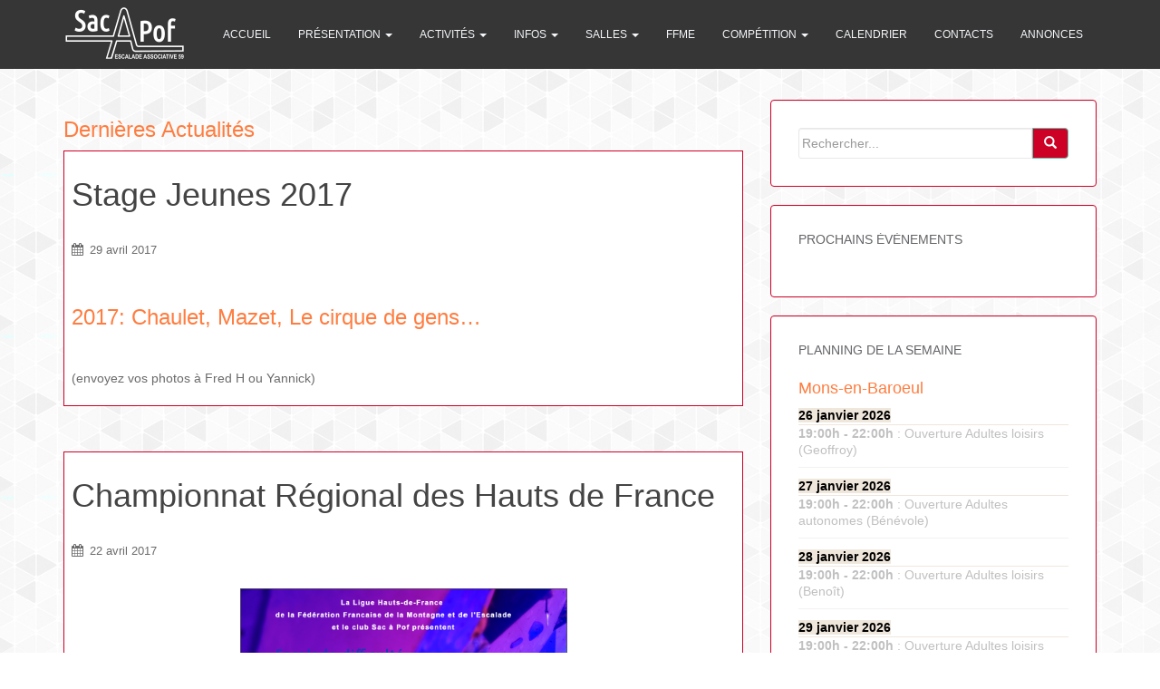

--- FILE ---
content_type: text/html; charset=UTF-8
request_url: https://sacapof.org/2017/04/
body_size: 28461
content:
<!DOCTYPE html>
<html lang="en">
<head>
	<meta charset="utf-8">
	<meta http-equiv="X-UA-Compatible" content="IE=edge">
	<meta name="viewport" content="width=device-width, initial-scale=1">
	<!-- The above 3 meta tags *must* come first in the head; any other head content must come *after* these tags -->
	<link rel="pingback" href="https://sacapof.org/xmlrpc.php">
	
	<!-- Bootstrap -->
	<link href="https://sacapof.org/wp-content/themes/sacapofv2/css/bootstrap.min.css" rel="stylesheet">
	<!-- FontAwesome -->
	<link href="https://sacapof.org/wp-content/themes/sacapofv2/css/font-awesome.min.css" rel="stylesheet">
	<!-- Flexslider -->
	<link rel="stylesheet" href="https://sacapof.org/wp-content/themes/sacapofv2/css/flexslider.css" type="text/css">
	<!-- Custom -->
	<link href="https://sacapof.org/wp-content/themes/sacapofv2/style.css" rel="stylesheet">
	
	<!-- HTML5 shim and Respond.js for IE8 support of HTML5 elements and media queries -->
	<!-- WARNING: Respond.js doesn't work if you view the page via file:// -->
	<!--[if lt IE 9]>
	<script src="https://oss.maxcdn.com/html5shiv/3.7.2/html5shiv.min.js"></script>
	<script src="https://oss.maxcdn.com/respond/1.4.2/respond.min.js"></script>
	<![endif]-->

	<title>avril 2017 &#8211; Sac à Pof</title>
<meta name='robots' content='max-image-preview:large' />
<script type="text/javascript">
/* <![CDATA[ */
window._wpemojiSettings = {"baseUrl":"https:\/\/s.w.org\/images\/core\/emoji\/15.0.3\/72x72\/","ext":".png","svgUrl":"https:\/\/s.w.org\/images\/core\/emoji\/15.0.3\/svg\/","svgExt":".svg","source":{"concatemoji":"https:\/\/sacapof.org\/wp-includes\/js\/wp-emoji-release.min.js?ver=6.6.4"}};
/*! This file is auto-generated */
!function(i,n){var o,s,e;function c(e){try{var t={supportTests:e,timestamp:(new Date).valueOf()};sessionStorage.setItem(o,JSON.stringify(t))}catch(e){}}function p(e,t,n){e.clearRect(0,0,e.canvas.width,e.canvas.height),e.fillText(t,0,0);var t=new Uint32Array(e.getImageData(0,0,e.canvas.width,e.canvas.height).data),r=(e.clearRect(0,0,e.canvas.width,e.canvas.height),e.fillText(n,0,0),new Uint32Array(e.getImageData(0,0,e.canvas.width,e.canvas.height).data));return t.every(function(e,t){return e===r[t]})}function u(e,t,n){switch(t){case"flag":return n(e,"\ud83c\udff3\ufe0f\u200d\u26a7\ufe0f","\ud83c\udff3\ufe0f\u200b\u26a7\ufe0f")?!1:!n(e,"\ud83c\uddfa\ud83c\uddf3","\ud83c\uddfa\u200b\ud83c\uddf3")&&!n(e,"\ud83c\udff4\udb40\udc67\udb40\udc62\udb40\udc65\udb40\udc6e\udb40\udc67\udb40\udc7f","\ud83c\udff4\u200b\udb40\udc67\u200b\udb40\udc62\u200b\udb40\udc65\u200b\udb40\udc6e\u200b\udb40\udc67\u200b\udb40\udc7f");case"emoji":return!n(e,"\ud83d\udc26\u200d\u2b1b","\ud83d\udc26\u200b\u2b1b")}return!1}function f(e,t,n){var r="undefined"!=typeof WorkerGlobalScope&&self instanceof WorkerGlobalScope?new OffscreenCanvas(300,150):i.createElement("canvas"),a=r.getContext("2d",{willReadFrequently:!0}),o=(a.textBaseline="top",a.font="600 32px Arial",{});return e.forEach(function(e){o[e]=t(a,e,n)}),o}function t(e){var t=i.createElement("script");t.src=e,t.defer=!0,i.head.appendChild(t)}"undefined"!=typeof Promise&&(o="wpEmojiSettingsSupports",s=["flag","emoji"],n.supports={everything:!0,everythingExceptFlag:!0},e=new Promise(function(e){i.addEventListener("DOMContentLoaded",e,{once:!0})}),new Promise(function(t){var n=function(){try{var e=JSON.parse(sessionStorage.getItem(o));if("object"==typeof e&&"number"==typeof e.timestamp&&(new Date).valueOf()<e.timestamp+604800&&"object"==typeof e.supportTests)return e.supportTests}catch(e){}return null}();if(!n){if("undefined"!=typeof Worker&&"undefined"!=typeof OffscreenCanvas&&"undefined"!=typeof URL&&URL.createObjectURL&&"undefined"!=typeof Blob)try{var e="postMessage("+f.toString()+"("+[JSON.stringify(s),u.toString(),p.toString()].join(",")+"));",r=new Blob([e],{type:"text/javascript"}),a=new Worker(URL.createObjectURL(r),{name:"wpTestEmojiSupports"});return void(a.onmessage=function(e){c(n=e.data),a.terminate(),t(n)})}catch(e){}c(n=f(s,u,p))}t(n)}).then(function(e){for(var t in e)n.supports[t]=e[t],n.supports.everything=n.supports.everything&&n.supports[t],"flag"!==t&&(n.supports.everythingExceptFlag=n.supports.everythingExceptFlag&&n.supports[t]);n.supports.everythingExceptFlag=n.supports.everythingExceptFlag&&!n.supports.flag,n.DOMReady=!1,n.readyCallback=function(){n.DOMReady=!0}}).then(function(){return e}).then(function(){var e;n.supports.everything||(n.readyCallback(),(e=n.source||{}).concatemoji?t(e.concatemoji):e.wpemoji&&e.twemoji&&(t(e.twemoji),t(e.wpemoji)))}))}((window,document),window._wpemojiSettings);
/* ]]> */
</script>
<style id='wp-emoji-styles-inline-css' type='text/css'>

	img.wp-smiley, img.emoji {
		display: inline !important;
		border: none !important;
		box-shadow: none !important;
		height: 1em !important;
		width: 1em !important;
		margin: 0 0.07em !important;
		vertical-align: -0.1em !important;
		background: none !important;
		padding: 0 !important;
	}
</style>
<link rel='stylesheet' id='wp-block-library-css' href='https://sacapof.org/wp-includes/css/dist/block-library/style.min.css?ver=6.6.4' type='text/css' media='all' />
<style id='classic-theme-styles-inline-css' type='text/css'>
/*! This file is auto-generated */
.wp-block-button__link{color:#fff;background-color:#32373c;border-radius:9999px;box-shadow:none;text-decoration:none;padding:calc(.667em + 2px) calc(1.333em + 2px);font-size:1.125em}.wp-block-file__button{background:#32373c;color:#fff;text-decoration:none}
</style>
<style id='global-styles-inline-css' type='text/css'>
:root{--wp--preset--aspect-ratio--square: 1;--wp--preset--aspect-ratio--4-3: 4/3;--wp--preset--aspect-ratio--3-4: 3/4;--wp--preset--aspect-ratio--3-2: 3/2;--wp--preset--aspect-ratio--2-3: 2/3;--wp--preset--aspect-ratio--16-9: 16/9;--wp--preset--aspect-ratio--9-16: 9/16;--wp--preset--color--black: #000000;--wp--preset--color--cyan-bluish-gray: #abb8c3;--wp--preset--color--white: #ffffff;--wp--preset--color--pale-pink: #f78da7;--wp--preset--color--vivid-red: #cf2e2e;--wp--preset--color--luminous-vivid-orange: #ff6900;--wp--preset--color--luminous-vivid-amber: #fcb900;--wp--preset--color--light-green-cyan: #7bdcb5;--wp--preset--color--vivid-green-cyan: #00d084;--wp--preset--color--pale-cyan-blue: #8ed1fc;--wp--preset--color--vivid-cyan-blue: #0693e3;--wp--preset--color--vivid-purple: #9b51e0;--wp--preset--gradient--vivid-cyan-blue-to-vivid-purple: linear-gradient(135deg,rgba(6,147,227,1) 0%,rgb(155,81,224) 100%);--wp--preset--gradient--light-green-cyan-to-vivid-green-cyan: linear-gradient(135deg,rgb(122,220,180) 0%,rgb(0,208,130) 100%);--wp--preset--gradient--luminous-vivid-amber-to-luminous-vivid-orange: linear-gradient(135deg,rgba(252,185,0,1) 0%,rgba(255,105,0,1) 100%);--wp--preset--gradient--luminous-vivid-orange-to-vivid-red: linear-gradient(135deg,rgba(255,105,0,1) 0%,rgb(207,46,46) 100%);--wp--preset--gradient--very-light-gray-to-cyan-bluish-gray: linear-gradient(135deg,rgb(238,238,238) 0%,rgb(169,184,195) 100%);--wp--preset--gradient--cool-to-warm-spectrum: linear-gradient(135deg,rgb(74,234,220) 0%,rgb(151,120,209) 20%,rgb(207,42,186) 40%,rgb(238,44,130) 60%,rgb(251,105,98) 80%,rgb(254,248,76) 100%);--wp--preset--gradient--blush-light-purple: linear-gradient(135deg,rgb(255,206,236) 0%,rgb(152,150,240) 100%);--wp--preset--gradient--blush-bordeaux: linear-gradient(135deg,rgb(254,205,165) 0%,rgb(254,45,45) 50%,rgb(107,0,62) 100%);--wp--preset--gradient--luminous-dusk: linear-gradient(135deg,rgb(255,203,112) 0%,rgb(199,81,192) 50%,rgb(65,88,208) 100%);--wp--preset--gradient--pale-ocean: linear-gradient(135deg,rgb(255,245,203) 0%,rgb(182,227,212) 50%,rgb(51,167,181) 100%);--wp--preset--gradient--electric-grass: linear-gradient(135deg,rgb(202,248,128) 0%,rgb(113,206,126) 100%);--wp--preset--gradient--midnight: linear-gradient(135deg,rgb(2,3,129) 0%,rgb(40,116,252) 100%);--wp--preset--font-size--small: 13px;--wp--preset--font-size--medium: 20px;--wp--preset--font-size--large: 36px;--wp--preset--font-size--x-large: 42px;--wp--preset--spacing--20: 0.44rem;--wp--preset--spacing--30: 0.67rem;--wp--preset--spacing--40: 1rem;--wp--preset--spacing--50: 1.5rem;--wp--preset--spacing--60: 2.25rem;--wp--preset--spacing--70: 3.38rem;--wp--preset--spacing--80: 5.06rem;--wp--preset--shadow--natural: 6px 6px 9px rgba(0, 0, 0, 0.2);--wp--preset--shadow--deep: 12px 12px 50px rgba(0, 0, 0, 0.4);--wp--preset--shadow--sharp: 6px 6px 0px rgba(0, 0, 0, 0.2);--wp--preset--shadow--outlined: 6px 6px 0px -3px rgba(255, 255, 255, 1), 6px 6px rgba(0, 0, 0, 1);--wp--preset--shadow--crisp: 6px 6px 0px rgba(0, 0, 0, 1);}:where(.is-layout-flex){gap: 0.5em;}:where(.is-layout-grid){gap: 0.5em;}body .is-layout-flex{display: flex;}.is-layout-flex{flex-wrap: wrap;align-items: center;}.is-layout-flex > :is(*, div){margin: 0;}body .is-layout-grid{display: grid;}.is-layout-grid > :is(*, div){margin: 0;}:where(.wp-block-columns.is-layout-flex){gap: 2em;}:where(.wp-block-columns.is-layout-grid){gap: 2em;}:where(.wp-block-post-template.is-layout-flex){gap: 1.25em;}:where(.wp-block-post-template.is-layout-grid){gap: 1.25em;}.has-black-color{color: var(--wp--preset--color--black) !important;}.has-cyan-bluish-gray-color{color: var(--wp--preset--color--cyan-bluish-gray) !important;}.has-white-color{color: var(--wp--preset--color--white) !important;}.has-pale-pink-color{color: var(--wp--preset--color--pale-pink) !important;}.has-vivid-red-color{color: var(--wp--preset--color--vivid-red) !important;}.has-luminous-vivid-orange-color{color: var(--wp--preset--color--luminous-vivid-orange) !important;}.has-luminous-vivid-amber-color{color: var(--wp--preset--color--luminous-vivid-amber) !important;}.has-light-green-cyan-color{color: var(--wp--preset--color--light-green-cyan) !important;}.has-vivid-green-cyan-color{color: var(--wp--preset--color--vivid-green-cyan) !important;}.has-pale-cyan-blue-color{color: var(--wp--preset--color--pale-cyan-blue) !important;}.has-vivid-cyan-blue-color{color: var(--wp--preset--color--vivid-cyan-blue) !important;}.has-vivid-purple-color{color: var(--wp--preset--color--vivid-purple) !important;}.has-black-background-color{background-color: var(--wp--preset--color--black) !important;}.has-cyan-bluish-gray-background-color{background-color: var(--wp--preset--color--cyan-bluish-gray) !important;}.has-white-background-color{background-color: var(--wp--preset--color--white) !important;}.has-pale-pink-background-color{background-color: var(--wp--preset--color--pale-pink) !important;}.has-vivid-red-background-color{background-color: var(--wp--preset--color--vivid-red) !important;}.has-luminous-vivid-orange-background-color{background-color: var(--wp--preset--color--luminous-vivid-orange) !important;}.has-luminous-vivid-amber-background-color{background-color: var(--wp--preset--color--luminous-vivid-amber) !important;}.has-light-green-cyan-background-color{background-color: var(--wp--preset--color--light-green-cyan) !important;}.has-vivid-green-cyan-background-color{background-color: var(--wp--preset--color--vivid-green-cyan) !important;}.has-pale-cyan-blue-background-color{background-color: var(--wp--preset--color--pale-cyan-blue) !important;}.has-vivid-cyan-blue-background-color{background-color: var(--wp--preset--color--vivid-cyan-blue) !important;}.has-vivid-purple-background-color{background-color: var(--wp--preset--color--vivid-purple) !important;}.has-black-border-color{border-color: var(--wp--preset--color--black) !important;}.has-cyan-bluish-gray-border-color{border-color: var(--wp--preset--color--cyan-bluish-gray) !important;}.has-white-border-color{border-color: var(--wp--preset--color--white) !important;}.has-pale-pink-border-color{border-color: var(--wp--preset--color--pale-pink) !important;}.has-vivid-red-border-color{border-color: var(--wp--preset--color--vivid-red) !important;}.has-luminous-vivid-orange-border-color{border-color: var(--wp--preset--color--luminous-vivid-orange) !important;}.has-luminous-vivid-amber-border-color{border-color: var(--wp--preset--color--luminous-vivid-amber) !important;}.has-light-green-cyan-border-color{border-color: var(--wp--preset--color--light-green-cyan) !important;}.has-vivid-green-cyan-border-color{border-color: var(--wp--preset--color--vivid-green-cyan) !important;}.has-pale-cyan-blue-border-color{border-color: var(--wp--preset--color--pale-cyan-blue) !important;}.has-vivid-cyan-blue-border-color{border-color: var(--wp--preset--color--vivid-cyan-blue) !important;}.has-vivid-purple-border-color{border-color: var(--wp--preset--color--vivid-purple) !important;}.has-vivid-cyan-blue-to-vivid-purple-gradient-background{background: var(--wp--preset--gradient--vivid-cyan-blue-to-vivid-purple) !important;}.has-light-green-cyan-to-vivid-green-cyan-gradient-background{background: var(--wp--preset--gradient--light-green-cyan-to-vivid-green-cyan) !important;}.has-luminous-vivid-amber-to-luminous-vivid-orange-gradient-background{background: var(--wp--preset--gradient--luminous-vivid-amber-to-luminous-vivid-orange) !important;}.has-luminous-vivid-orange-to-vivid-red-gradient-background{background: var(--wp--preset--gradient--luminous-vivid-orange-to-vivid-red) !important;}.has-very-light-gray-to-cyan-bluish-gray-gradient-background{background: var(--wp--preset--gradient--very-light-gray-to-cyan-bluish-gray) !important;}.has-cool-to-warm-spectrum-gradient-background{background: var(--wp--preset--gradient--cool-to-warm-spectrum) !important;}.has-blush-light-purple-gradient-background{background: var(--wp--preset--gradient--blush-light-purple) !important;}.has-blush-bordeaux-gradient-background{background: var(--wp--preset--gradient--blush-bordeaux) !important;}.has-luminous-dusk-gradient-background{background: var(--wp--preset--gradient--luminous-dusk) !important;}.has-pale-ocean-gradient-background{background: var(--wp--preset--gradient--pale-ocean) !important;}.has-electric-grass-gradient-background{background: var(--wp--preset--gradient--electric-grass) !important;}.has-midnight-gradient-background{background: var(--wp--preset--gradient--midnight) !important;}.has-small-font-size{font-size: var(--wp--preset--font-size--small) !important;}.has-medium-font-size{font-size: var(--wp--preset--font-size--medium) !important;}.has-large-font-size{font-size: var(--wp--preset--font-size--large) !important;}.has-x-large-font-size{font-size: var(--wp--preset--font-size--x-large) !important;}
:where(.wp-block-post-template.is-layout-flex){gap: 1.25em;}:where(.wp-block-post-template.is-layout-grid){gap: 1.25em;}
:where(.wp-block-columns.is-layout-flex){gap: 2em;}:where(.wp-block-columns.is-layout-grid){gap: 2em;}
:root :where(.wp-block-pullquote){font-size: 1.5em;line-height: 1.6;}
</style>
<link rel='stylesheet' id='buttons-css' href='https://sacapof.org/wp-includes/css/buttons.min.css?ver=6.6.4' type='text/css' media='all' />
<link rel='stylesheet' id='dashicons-css' href='https://sacapof.org/wp-includes/css/dashicons.min.css?ver=6.6.4' type='text/css' media='all' />
<link rel='stylesheet' id='mediaelement-css' href='https://sacapof.org/wp-includes/js/mediaelement/mediaelementplayer-legacy.min.css?ver=4.2.17' type='text/css' media='all' />
<link rel='stylesheet' id='wp-mediaelement-css' href='https://sacapof.org/wp-includes/js/mediaelement/wp-mediaelement.min.css?ver=6.6.4' type='text/css' media='all' />
<link rel='stylesheet' id='media-views-css' href='https://sacapof.org/wp-includes/css/media-views.min.css?ver=6.6.4' type='text/css' media='all' />
<link rel='stylesheet' id='imgareaselect-css' href='https://sacapof.org/wp-includes/js/imgareaselect/imgareaselect.css?ver=0.9.8' type='text/css' media='all' />
<script type="text/javascript" src="https://sacapof.org/wp-includes/js/jquery/jquery.min.js?ver=3.7.1" id="jquery-core-js"></script>
<script type="text/javascript" src="https://sacapof.org/wp-includes/js/jquery/jquery-migrate.min.js?ver=3.4.1" id="jquery-migrate-js"></script>
<script type="text/javascript" id="tablesome-workflow-bundle-js-extra">
/* <![CDATA[ */
var tablesome_ajax_object = {"nonce":"1b8d7cb0a3","ajax_url":"https:\/\/sacapof.org\/wp-admin\/admin-ajax.php","rest_nonce":"4fb7e7fcfc","edit_table_url":"https:\/\/sacapof.org\/wp-admin\/edit.php?post_type=tablesome_cpt&action=edit&post=0&page=tablesome_admin_page","api_endpoints":{"prefix":"https:\/\/sacapof.org\/wp-json\/tablesome\/v1\/tables\/","save_table":"https:\/\/sacapof.org\/wp-json\/tablesome\/v1\/tables","import_records":"https:\/\/sacapof.org\/wp-json\/tablesome\/v1\/tables\/import","store_api_key":"https:\/\/sacapof.org\/wp-json\/tablesome\/v1\/tablesome-api-keys\/","workflow_posts_data":"https:\/\/sacapof.org\/wp-json\/tablesome\/v1\/workflow\/posts","workflow_posts":"https:\/\/sacapof.org\/wp-json\/tablesome\/v1\/workflow\/posts?","workflow_fields":"https:\/\/sacapof.org\/wp-json\/tablesome\/v1\/workflow\/fields?","workflow_terms":"https:\/\/sacapof.org\/wp-json\/tablesome\/v1\/workflow\/terms?","workflow_taxonomies":"https:\/\/sacapof.org\/wp-json\/tablesome\/v1\/workflow\/taxonomies?","workflow_user_roles":"https:\/\/sacapof.org\/wp-json\/tablesome\/v1\/workflow\/get-user-roles?","workflow_post_types":"https:\/\/sacapof.org\/wp-json\/tablesome\/v1\/workflow\/get-post-types?","workflow_users":"https:\/\/sacapof.org\/wp-json\/tablesome\/v1\/workflow\/get-users?","get_oauth_data":"https:\/\/sacapof.org\/wp-json\/tablesome\/v1\/workflow\/get-oauth-data?","delete_oauth_data":"https:\/\/sacapof.org\/wp-json\/tablesome\/v1\/workflow\/delete-oauth-data?","get_access_token":"https:\/\/sacapof.org\/wp-json\/tablesome\/v1\/workflow\/get-access-token","get-spreadsheet-data":"https:\/\/sacapof.org\/wp-json\/tablesome\/v1\/workflow\/get-spreadsheet-data"},"site_domain":"sacapof.org"};
/* ]]> */
</script>
<script type="text/javascript" src="https://sacapof.org/wp-content/plugins/tablesome/assets/bundles/workflow.bundle.js?ver=1.1.9" id="tablesome-workflow-bundle-js"></script>
<script type="text/javascript" id="utils-js-extra">
/* <![CDATA[ */
var userSettings = {"url":"\/","uid":"0","time":"1769237184","secure":"1"};
/* ]]> */
</script>
<script type="text/javascript" src="https://sacapof.org/wp-includes/js/utils.min.js?ver=6.6.4" id="utils-js"></script>
<script type="text/javascript" src="https://sacapof.org/wp-includes/js/plupload/moxie.min.js?ver=1.3.5" id="moxiejs-js"></script>
<script type="text/javascript" src="https://sacapof.org/wp-includes/js/plupload/plupload.min.js?ver=2.1.9" id="plupload-js"></script>
<!--[if lt IE 8]>
<script type="text/javascript" src="https://sacapof.org/wp-includes/js/json2.min.js?ver=2015-05-03" id="json2-js"></script>
<![endif]-->
<link rel="https://api.w.org/" href="https://sacapof.org/wp-json/" /><link rel="EditURI" type="application/rsd+xml" title="RSD" href="https://sacapof.org/xmlrpc.php?rsd" />
<meta name="generator" content="WordPress 6.6.4" />
<noscript><style>.lazyload[data-src]{display:none !important;}</style></noscript><style>.lazyload{background-image:none !important;}.lazyload:before{background-image:none !important;}</style></head>

<body class="archive date">
    <script>
  (function(i,s,o,g,r,a,m){i['GoogleAnalyticsObject']=r;i[r]=i[r]||function(){
  (i[r].q=i[r].q||[]).push(arguments)},i[r].l=1*new Date();a=s.createElement(o),
  m=s.getElementsByTagName(o)[0];a.async=1;a.src=g;m.parentNode.insertBefore(a,m)
  })(window,document,'script','//www.google-analytics.com/analytics.js','ga');

  ga('create', 'UA-66145414-1', 'auto');
  ga('send', 'pageview');

</script>	<!-- HEADER ================================ -->
    <header>
		<nav class="navbar navbar-default navbar-fixed-top" role="navigation">
			<div class="container">
				<div class="row">
					<div class="site-navigation-inner col-sm-12">
						<div class="navbar-header">
							<button type="button" class="btn navbar-toggle" data-toggle="collapse" data-target=".navbar-ex1-collapse">
								<span class="sr-only">Deplier navigation</span>
								<span class="icon-bar"></span>
								<span class="icon-bar"></span>
								<span class="icon-bar"></span>
							</button>
							
							<!-- Header logo wide screen -->
							<div id="logo" class="hidden-xs">
								<a class="navbar-brand" href="https://sacapof.org">
									<!-- <img alt="sacApof" src="[data-uri]" data-src="https://sacapof.org/wp-content/themes/sacapofv2/img/logo.png" decoding="async" class="lazyload" data-eio-rwidth="179" data-eio-rheight="70"><noscript><img alt="sacApof" src="https://sacapof.org/wp-content/themes/sacapofv2/img/logo.png" data-eio="l"></noscript> -->
									<img alt="sacApof" src="[data-uri]" data-src="https://sacapof.org/wp-content/uploads/2023/09/logo-desktop.png" decoding="async" class="lazyload" data-eio-rwidth="137" data-eio-rheight="65"><noscript><img alt="sacApof" src="https://sacapof.org/wp-content/uploads/2023/09/logo-desktop.png" data-eio="l"></noscript>
								</a>
							</div>
							
							<!-- Header logo mobile screen -->
							<div id="logo" class="visible-xs">
								<span class="site-name">
									<a class="navbar-brand" href="https://sacapof.org">
										<img alt="sacApof" src="[data-uri]" data-src="https://sacapof.org/wp-content/uploads/2023/09/logo-mobile2.png" decoding="async" class="lazyload" data-eio-rwidth="121" data-eio-rheight="58"><noscript><img alt="sacApof" src="https://sacapof.org/wp-content/uploads/2023/09/logo-mobile2.png" data-eio="l"></noscript>
 									</a>
								</span>
							</div>
						</div>
							
						<div class="collapse navbar-collapse navbar-ex1-collapse"><ul id="menu-primary" class="nav navbar-nav"><li id="menu-item-89" class="menu-item menu-item-type-custom menu-item-object-custom menu-item-home menu-item-89"><a title="Accueil" href="https://sacapof.org">Accueil</a></li>
<li id="menu-item-95" class="menu-item menu-item-type-custom menu-item-object-custom menu-item-has-children menu-item-95 dropdown"><a title="Présentation" href="#" data-toggle="dropdown" class="dropdown-toggle">Présentation <span class="caret"></span></a>
<ul role="menu" class=" dropdown-menu">
	<li id="menu-item-47" class="menu-item menu-item-type-post_type menu-item-object-page menu-item-47"><a title="Le club" href="https://sacapof.org/presentation/le-club/"><span class="glyphicon glyphicon-star"></span>&nbsp;Le club</a></li>
	<li id="menu-item-2836" class="menu-item menu-item-type-post_type menu-item-object-page menu-item-2836"><a title="L’équipe" href="https://sacapof.org/presentation/lequipe/"><span class="glyphicon glyphicon-user"></span>&nbsp;L’équipe</a></li>
	<li id="menu-item-4583" class="menu-item menu-item-type-post_type menu-item-object-page menu-item-4583"><a title="Nos Labels" href="https://sacapof.org/nos-labels/"><span class="glyphicon glyphicon glyphicon-tag"></span>&nbsp;Nos Labels</a></li>
</ul>
</li>
<li id="menu-item-3410" class="menu-item menu-item-type-post_type menu-item-object-page menu-item-has-children menu-item-3410 dropdown"><a title="Activités" href="#" data-toggle="dropdown" class="dropdown-toggle">Activités <span class="caret"></span></a>
<ul role="menu" class=" dropdown-menu">
	<li id="menu-item-390" class="menu-item menu-item-type-post_type menu-item-object-page menu-item-390"><a title="Les adultes" href="https://sacapof.org/presentation/les-adultes/"><span class="glyphicon glyphicon-flash"></span>&nbsp;Les adultes</a></li>
	<li id="menu-item-46" class="menu-item menu-item-type-post_type menu-item-object-page menu-item-46"><a title="Les enfants et les jeunes" href="https://sacapof.org/activites/lecole-descalade/"><span class="glyphicon  glyphicon glyphicon-sunglasses"></span>&nbsp;Les enfants et les jeunes</a></li>
	<li id="menu-item-3584" class="menu-item menu-item-type-post_type menu-item-object-page menu-item-3584"><a title="Les dimanches « Grimpe en famille »" href="https://sacapof.org/les-dimanches-famille/"><span class="glyphicon  glyphicon glyphicon-heart-empty"></span>&nbsp;Les dimanches « Grimpe en famille »</a></li>
	<li id="menu-item-389" class="menu-item menu-item-type-post_type menu-item-object-page menu-item-389"><a title="La section sportive du collège" href="https://sacapof.org/presentation/section-escalade/"><span class="glyphicon glyphicon-education"></span>&nbsp;La section sportive du collège</a></li>
	<li id="menu-item-2827" class="menu-item menu-item-type-post_type menu-item-object-page menu-item-2827"><a title="Le projet sport santé" href="https://sacapof.org/le-projet-sport-sante/"><span class="glyphicon glyphicon glyphicon-plus"></span>&nbsp;Le projet sport santé</a></li>
	<li id="menu-item-1332" class="menu-item menu-item-type-taxonomy menu-item-object-category menu-item-1332"><a title="Les stages jeunes" href="https://sacapof.org/category/stage-jeunes/"><span class="glyphicon glyphicon-tent"></span>&nbsp;Les stages jeunes</a></li>
</ul>
</li>
<li id="menu-item-93" class="menu-item menu-item-type-custom menu-item-object-custom menu-item-has-children menu-item-93 dropdown"><a title="Infos" href="#" data-toggle="dropdown" class="dropdown-toggle">Infos <span class="caret"></span></a>
<ul role="menu" class=" dropdown-menu">
	<li id="menu-item-43" class="menu-item menu-item-type-post_type menu-item-object-page menu-item-43"><a title="Horaires" href="https://sacapof.org/infos/horaires/"><span class="glyphicon glyphicon-time"></span>&nbsp;Horaires</a></li>
	<li id="menu-item-42" class="menu-item menu-item-type-post_type menu-item-object-page menu-item-42"><a title="Tarifs" href="https://sacapof.org/infos/tarifs/"><span class="glyphicon glyphicon-piggy-bank"></span>&nbsp;Tarifs</a></li>
	<li id="menu-item-41" class="menu-item menu-item-type-post_type menu-item-object-page menu-item-41"><a title="Inscriptions 2025 — 2026" href="https://sacapof.org/infos/inscriptions/"><span class="glyphicon glyphicon-file"></span>&nbsp;Inscriptions 2025 — 2026</a></li>
	<li id="menu-item-4521" class="menu-item menu-item-type-post_type menu-item-object-page menu-item-4521"><a title="Pre-saisie FFME" href="https://sacapof.org/infos/pre-saisie-ffme/"><span class="glyphicon glyphicon glyphicon-menu-hamburger"></span>&nbsp;Pre-saisie FFME</a></li>
	<li id="menu-item-3440" class="menu-item menu-item-type-post_type menu-item-object-page menu-item-3440"><a title="Chartes et Règlements" href="https://sacapof.org/infos/chartes-et-reglements/"><span class="glyphicon glyphicon glyphicon-book"></span>&nbsp;Chartes et Règlements</a></li>
	<li id="menu-item-3601" class="menu-item menu-item-type-post_type menu-item-object-page menu-item-3601"><a title="FAQ (en cours de création)" href="https://sacapof.org/?page_id=3586"><span class="glyphicon glyphicon glyphicon-question-sign"></span>&nbsp;FAQ (en cours de création)</a></li>
</ul>
</li>
<li id="menu-item-94" class="menu-item menu-item-type-custom menu-item-object-custom menu-item-has-children menu-item-94 dropdown"><a title="Salles" href="#" data-toggle="dropdown" class="dropdown-toggle">Salles <span class="caret"></span></a>
<ul role="menu" class=" dropdown-menu">
	<li id="menu-item-66" class="menu-item menu-item-type-post_type menu-item-object-page menu-item-66"><a title="Mons-en-Barœul" href="https://sacapof.org/les-salles/mons-en-baroeul/"><span class="glyphicon glyphicon-map-marker"></span>&nbsp;Mons-en-Barœul</a></li>
	<li id="menu-item-65" class="menu-item menu-item-type-post_type menu-item-object-page menu-item-65"><a title="Ronchin" href="https://sacapof.org/les-salles/ronchin/"><span class="glyphicon glyphicon-map-marker"></span>&nbsp;Ronchin</a></li>
	<li id="menu-item-64" class="menu-item menu-item-type-post_type menu-item-object-page menu-item-64"><a title="Villeneuve-d&#039;Ascq" href="https://sacapof.org/les-salles/villeneuve-dascq/"><span class="glyphicon glyphicon-map-marker"></span>&nbsp;Villeneuve-d&rsquo;Ascq</a></li>
</ul>
</li>
<li id="menu-item-1305" class="menu-item menu-item-type-post_type menu-item-object-page menu-item-1305"><a title="FFME" href="https://sacapof.org/ffme/">FFME</a></li>
<li id="menu-item-96" class="menu-item menu-item-type-custom menu-item-object-custom menu-item-has-children menu-item-96 dropdown"><a title="Compétition" href="#" data-toggle="dropdown" class="dropdown-toggle">Compétition <span class="caret"></span></a>
<ul role="menu" class=" dropdown-menu">
	<li id="menu-item-3701" class="menu-item menu-item-type-post_type menu-item-object-page menu-item-3701"><a title="Le Pôle Compétition" href="https://sacapof.org/competition/les-equipes-competition/"><span class="glyphicon glyphicon glyphicon-user"></span>&nbsp;Le Pôle Compétition</a></li>
	<li id="menu-item-4034" class="menu-item menu-item-type-post_type menu-item-object-page menu-item-4034"><a title="Planning Compétitions 2025-2026" href="https://sacapof.org/competition/planning-competitions/"><span class="glyphicon glyphicon glyphicon-list-alt"></span>&nbsp;Planning Compétitions 2025-2026</a></li>
	<li id="menu-item-4986" class="menu-item menu-item-type-post_type menu-item-object-page menu-item-4986"><a title="Equipe Compétition Elite" href="https://sacapof.org/competition/equipe-competition-elite/">Equipe Compétition Elite</a></li>
	<li id="menu-item-1845" class="menu-item menu-item-type-taxonomy menu-item-object-category menu-item-1845"><a title="Résultats" href="https://sacapof.org/category/resultats-compet/"><span class="glyphicon glyphicon-king"></span>&nbsp;Résultats</a></li>
	<li id="menu-item-4709" class="menu-item menu-item-type-taxonomy menu-item-object-category menu-item-4709"><a title="Photos des Groupes competition" href="https://sacapof.org/category/photos-des-groupes-competition/"><span class="glyphicon glyphicon glyphicon-picture"></span>&nbsp;Photos des Groupes competition</a></li>
</ul>
</li>
<li id="menu-item-38" class="menu-item menu-item-type-post_type menu-item-object-page menu-item-38"><a title="Calendrier" href="https://sacapof.org/calendrier/">Calendrier</a></li>
<li id="menu-item-36" class="menu-item menu-item-type-post_type menu-item-object-page menu-item-36"><a title="Contacts" href="https://sacapof.org/contacts/">Contacts</a></li>
<li id="menu-item-3595" class="menu-item menu-item-type-post_type menu-item-object-page menu-item-3595"><a title="Annonces" href="https://sacapof.org/annonces/">Annonces</a></li>
</ul></div>					</div>
				</div>
			</div><!-- close .site-navigation-inner -->
		</nav>
	</header><!-- close Header -->

	<div id="content" class="content">
		<div class="zone-top">     	
			
        	
        	<!--  -->
        	
        	<!--  -->
        	

    	</div><!-- Zone-top -->


		<div class="container main-content-area">
			<div class="row">
				<div id="main-content-inner" class="col-xs-12 col-md-8 pull-left">

	<div id="primary">
		<main id="main" role="main">
		
		

				<h3>Dernières Actualités</h3>
						
				
<article id="post-1375" class="post-1375 post type-post status-publish format-standard hentry category-stage-jeunes">
	<div class="blog-item-wrap">
				<a href="https://sacapof.org/stage-jeunes-2017/" title="Stage Jeunes 2017" >
			 				</a>
		<div class="post-inner-content">
			<header class="entry-header page-header">

				<h1 class="entry-title"><a href="https://sacapof.org/stage-jeunes-2017/" rel="bookmark">Stage Jeunes 2017</a></h1>

								<div class="entry-meta">
					<span class="posted-on"><i class="fa fa-calendar"></i> <a href="https://sacapof.org/stage-jeunes-2017/" rel="bookmark"><time class="entry-date published" datetime="2017-04-29T23:33:21+01:00">29 avril 2017</time><time class="updated" datetime="2017-12-13T23:34:52+01:00">13 décembre 2017</time></a></span><span class="byline"> <i class="fa fa-user"></i> <span class="author vcard"><a class="url fn n" href="https://sacapof.org/author/fredh/">Frédéric HAN</a></span></span>
				
				</div><!-- .entry-meta -->
							</header><!-- .entry-header -->

						<div class="entry-content">

				<h3>2017: Chaulet, Mazet, Le cirque de gens&#8230;</h3>
<p>&nbsp;</p>
<p>(envoyez vos photos à Fred H ou Yannick)</p>

			</div><!-- .entry-content -->
					</div>
	</div>
</article><!-- #post-## -->

			
				
<article id="post-1115" class="post-1115 post type-post status-publish format-standard hentry category-evenements">
	<div class="blog-item-wrap">
				<a href="https://sacapof.org/championnat-regional-des-hauts-de-france/" title="Championnat Régional des Hauts de France" >
			 				</a>
		<div class="post-inner-content">
			<header class="entry-header page-header">

				<h1 class="entry-title"><a href="https://sacapof.org/championnat-regional-des-hauts-de-france/" rel="bookmark">Championnat Régional des Hauts de France</a></h1>

								<div class="entry-meta">
					<span class="posted-on"><i class="fa fa-calendar"></i> <a href="https://sacapof.org/championnat-regional-des-hauts-de-france/" rel="bookmark"><time class="entry-date published" datetime="2017-04-22T07:55:16+01:00">22 avril 2017</time><time class="updated" datetime="2022-10-24T16:08:12+01:00">24 octobre 2022</time></a></span><span class="byline"> <i class="fa fa-user"></i> <span class="author vcard"><a class="url fn n" href="https://sacapof.org/author/nanick/">Nanick</a></span></span>
				
				</div><!-- .entry-meta -->
							</header><!-- .entry-header -->

						<div class="entry-content">

				<p><img fetchpriority="high" decoding="async" class="wp-image-1117 aligncenter lazyload" src="[data-uri]" alt="AfficheRegion" width="361" height="542"   data-src="http://sacapof.org/wp-content/uploads/2017/04/AfficheRegion-200x300.png" data-srcset="https://sacapof.org/wp-content/uploads/2017/04/AfficheRegion-200x300.png 200w, https://sacapof.org/wp-content/uploads/2017/04/AfficheRegion-33x50.png 33w, https://sacapof.org/wp-content/uploads/2017/04/AfficheRegion.png 516w" data-sizes="auto" data-eio-rwidth="200" data-eio-rheight="300" /><noscript><img fetchpriority="high" decoding="async" class=" wp-image-1117 aligncenter" src="http://sacapof.org/wp-content/uploads/2017/04/AfficheRegion-200x300.png" alt="AfficheRegion" width="361" height="542" srcset="https://sacapof.org/wp-content/uploads/2017/04/AfficheRegion-200x300.png 200w, https://sacapof.org/wp-content/uploads/2017/04/AfficheRegion-33x50.png 33w, https://sacapof.org/wp-content/uploads/2017/04/AfficheRegion.png 516w" sizes="(max-width: 361px) 100vw, 361px" data-eio="l" /></noscript></p>
<p>&nbsp;</p>

			</div><!-- .entry-content -->
					</div>
	</div>
</article><!-- #post-## -->

			
				
<article id="post-1103" class="post-1103 post type-post status-publish format-standard hentry category-evenements">
	<div class="blog-item-wrap">
				<a href="https://sacapof.org/programme-de-la-competition-regionale-de-difficulte/" title="Programme de la compétition régionale de difficulté" >
			 				</a>
		<div class="post-inner-content">
			<header class="entry-header page-header">

				<h1 class="entry-title"><a href="https://sacapof.org/programme-de-la-competition-regionale-de-difficulte/" rel="bookmark">Programme de la compétition régionale de difficulté</a></h1>

								<div class="entry-meta">
					<span class="posted-on"><i class="fa fa-calendar"></i> <a href="https://sacapof.org/programme-de-la-competition-regionale-de-difficulte/" rel="bookmark"><time class="entry-date published" datetime="2017-04-05T16:32:43+01:00">5 avril 2017</time><time class="updated" datetime="2022-10-24T16:08:56+01:00">24 octobre 2022</time></a></span><span class="byline"> <i class="fa fa-user"></i> <span class="author vcard"><a class="url fn n" href="https://sacapof.org/author/catherine/">Cath</a></span></span>
				
				</div><!-- .entry-meta -->
							</header><!-- .entry-header -->

						<div class="entry-content">

				<p><strong>Cette épreuve compte pour le classement national pour les catégories officielles (Minime/Cadet/Junior/Senior/Vétéran)</strong></p>
<p><strong>entrée libre</strong></p>
<p>&nbsp;</p>
<p><strong>samedi 29 avril:</strong><br />
12h45- 13h45: accueil des compétiteurs<br />
14h00: début des qualification Cadets F et H et des Juniors F ,H<br />
17h15: démo des 1/2 finales flash<br />
17h30: début des 1/2 finales<br />
19h30:résultats des 1/2 finales<br />
19h45-20h: isolement<br />
21h30: Début des finales<br />
22h30: résultats<br />
23h: Podium<br />
<strong>Dimanche 30 avril:</strong><br />
08h15/9h00 : Accueil des compétiteurs / Démo vidéo<br />
9h00 : Affichage des listes de départ<br />
9h15 : début des qualifications<br />
13h15 : fin des qualifications<br />
13h45 : Démo ½ finale<br />
14h00 : début des ½ finale<br />
16h : résultats de la ½ finale<br />
16h15/16h30: isolement<br />
17h30 : lecture et début des finales<br />
18h30 : fin des finales/ affichage résultats<br />
19h00 : Podium</p>
<p>&nbsp;</p>

			</div><!-- .entry-content -->
					</div>
	</div>
</article><!-- #post-## -->

			
				
<article id="post-1094" class="post-1094 post type-post status-publish format-standard hentry category-annonces category-evenements">
	<div class="blog-item-wrap">
				<a href="https://sacapof.org/nous-avons-besoin-de-vous/" title="Nous avons besoin de Vous" >
			 				</a>
		<div class="post-inner-content">
			<header class="entry-header page-header">

				<h1 class="entry-title"><a href="https://sacapof.org/nous-avons-besoin-de-vous/" rel="bookmark">Nous avons besoin de Vous</a></h1>

								<div class="entry-meta">
					<span class="posted-on"><i class="fa fa-calendar"></i> <a href="https://sacapof.org/nous-avons-besoin-de-vous/" rel="bookmark"><time class="entry-date published" datetime="2017-04-05T16:02:11+01:00">5 avril 2017</time><time class="updated" datetime="2022-10-24T16:09:03+01:00">24 octobre 2022</time></a></span><span class="byline"> <i class="fa fa-user"></i> <span class="author vcard"><a class="url fn n" href="https://sacapof.org/author/catherine/">Cath</a></span></span>
				
				</div><!-- .entry-meta -->
							</header><!-- .entry-header -->

						<div class="entry-content">

				<p>Nous lançons un nouvel appel pour la suite des évènements: la Compétition UNSS se déroulait le 5 Avril, il faut donc prévoir une autre journée pour un deuxième et dernier démontage en vue de la compétition fédérale régionale qui aura lieu les 29-30 Avril 2017 pour l&rsquo;épreuve de difficulté et le 1er Mai pour l&rsquo;épreuve de vitesse. Celui- ci se fera les 8 et 9 Avril. Rassurez vous il y aura moins de boulot!</p>
<p>Si vous avez quelques temps à consacrer à notre compétition qualificative pour les championnats de France, n&rsquo;hésitez pas à vous inscrire sur la feuille affichée à Mons, ou faites vous connaître auprès des salariés ou membres du comité directeur. Nous recherchons toutes les bonnes volontés pour faire des gâteaux, tenir la buvette, vérifier les inscriptions, tenir l&rsquo;isoloir, assurer les finalistes&#8230;la liste n&rsquo;est pas exhaustive.</p>
<p>Nous comptons sur Vous</p>
<p>Cath pour le comité directeur</p>
<p>&nbsp;</p>

			</div><!-- .entry-content -->
					</div>
	</div>
</article><!-- #post-## -->

			
				
<article id="post-1087" class="post-1087 post type-post status-publish format-standard hentry category-evenements">
	<div class="blog-item-wrap">
				<a href="https://sacapof.org/un-tres-grand-merci/" title="Un très grand MERCI!!!" >
			 				</a>
		<div class="post-inner-content">
			<header class="entry-header page-header">

				<h1 class="entry-title"><a href="https://sacapof.org/un-tres-grand-merci/" rel="bookmark">Un très grand MERCI!!!</a></h1>

								<div class="entry-meta">
					<span class="posted-on"><i class="fa fa-calendar"></i> <a href="https://sacapof.org/un-tres-grand-merci/" rel="bookmark"><time class="entry-date published" datetime="2017-04-05T16:00:29+01:00">5 avril 2017</time><time class="updated" datetime="2022-10-24T16:26:16+01:00">24 octobre 2022</time></a></span><span class="byline"> <i class="fa fa-user"></i> <span class="author vcard"><a class="url fn n" href="https://sacapof.org/author/catherine/">Cath</a></span></span>
				
				</div><!-- .entry-meta -->
							</header><!-- .entry-header -->

						<div class="entry-content">

				<p>&nbsp;</p>
<p><img decoding="async" width="300" height="117" class="alignnone size-medium wp-image-1090 aligncenter lazyload" src="[data-uri]" alt="17635252_642551839278681_418512357044996538_o"   data-src="http://sacapof.org/wp-content/uploads/2017/04/17635252_642551839278681_418512357044996538_o-300x117.jpg" data-srcset="https://sacapof.org/wp-content/uploads/2017/04/17635252_642551839278681_418512357044996538_o-300x117.jpg 300w, https://sacapof.org/wp-content/uploads/2017/04/17635252_642551839278681_418512357044996538_o-768x300.jpg 768w, https://sacapof.org/wp-content/uploads/2017/04/17635252_642551839278681_418512357044996538_o-1024x399.jpg 1024w, https://sacapof.org/wp-content/uploads/2017/04/17635252_642551839278681_418512357044996538_o-100x39.jpg 100w, https://sacapof.org/wp-content/uploads/2017/04/17635252_642551839278681_418512357044996538_o.jpg 1920w" data-sizes="auto" data-eio-rwidth="300" data-eio-rheight="117" /><noscript><img decoding="async" width="300" height="117" class="alignnone size-medium wp-image-1090 aligncenter" src="http://sacapof.org/wp-content/uploads/2017/04/17635252_642551839278681_418512357044996538_o-300x117.jpg" alt="17635252_642551839278681_418512357044996538_o" srcset="https://sacapof.org/wp-content/uploads/2017/04/17635252_642551839278681_418512357044996538_o-300x117.jpg 300w, https://sacapof.org/wp-content/uploads/2017/04/17635252_642551839278681_418512357044996538_o-768x300.jpg 768w, https://sacapof.org/wp-content/uploads/2017/04/17635252_642551839278681_418512357044996538_o-1024x399.jpg 1024w, https://sacapof.org/wp-content/uploads/2017/04/17635252_642551839278681_418512357044996538_o-100x39.jpg 100w, https://sacapof.org/wp-content/uploads/2017/04/17635252_642551839278681_418512357044996538_o.jpg 1920w" sizes="(max-width: 300px) 100vw, 300px" data-eio="l" /></noscript></p>
<p>Il fallait du monde pour dévisser, frotter, nettoyer toutes ces prises en prévision des deux compétitions à venir. Et cette année , les voeux du comité directeur ont été exaucés! Merci à tous les bénévoles ayant répondu présent, tellement efficaces que le démontage, prévu initialement sur deux jours, s&rsquo;est terminé le samedi soir. Du jamais vu à Sac à Pof!!!</p>
<p><img decoding="async" width="200" height="300" class="size-medium wp-image-1088 alignleft lazyload" src="[data-uri]" alt="17492612_642551862612012_2525028077466687757_o"   data-src="http://sacapof.org/wp-content/uploads/2017/04/17492612_642551862612012_2525028077466687757_o-200x300.jpg" data-srcset="https://sacapof.org/wp-content/uploads/2017/04/17492612_642551862612012_2525028077466687757_o-200x300.jpg 200w, https://sacapof.org/wp-content/uploads/2017/04/17492612_642551862612012_2525028077466687757_o-768x1152.jpg 768w, https://sacapof.org/wp-content/uploads/2017/04/17492612_642551862612012_2525028077466687757_o-683x1024.jpg 683w, https://sacapof.org/wp-content/uploads/2017/04/17492612_642551862612012_2525028077466687757_o-33x50.jpg 33w, https://sacapof.org/wp-content/uploads/2017/04/17492612_642551862612012_2525028077466687757_o.jpg 1280w" data-sizes="auto" data-eio-rwidth="200" data-eio-rheight="300" /><noscript><img decoding="async" width="200" height="300" class="size-medium wp-image-1088 alignleft" src="http://sacapof.org/wp-content/uploads/2017/04/17492612_642551862612012_2525028077466687757_o-200x300.jpg" alt="17492612_642551862612012_2525028077466687757_o" srcset="https://sacapof.org/wp-content/uploads/2017/04/17492612_642551862612012_2525028077466687757_o-200x300.jpg 200w, https://sacapof.org/wp-content/uploads/2017/04/17492612_642551862612012_2525028077466687757_o-768x1152.jpg 768w, https://sacapof.org/wp-content/uploads/2017/04/17492612_642551862612012_2525028077466687757_o-683x1024.jpg 683w, https://sacapof.org/wp-content/uploads/2017/04/17492612_642551862612012_2525028077466687757_o-33x50.jpg 33w, https://sacapof.org/wp-content/uploads/2017/04/17492612_642551862612012_2525028077466687757_o.jpg 1280w" sizes="(max-width: 200px) 100vw, 200px" data-eio="l" /></noscript>&nbsp; &nbsp; &nbsp; &nbsp; &nbsp; &nbsp; &nbsp; &nbsp;&nbsp;<img decoding="async" width="300" height="223" class="size-medium wp-image-1089 alignright lazyload" src="[data-uri]" alt="17637148_642553069278558_1094412609265244741_o"   data-src="http://sacapof.org/wp-content/uploads/2017/04/17637148_642553069278558_1094412609265244741_o-300x223.jpg" data-srcset="https://sacapof.org/wp-content/uploads/2017/04/17637148_642553069278558_1094412609265244741_o-300x223.jpg 300w, https://sacapof.org/wp-content/uploads/2017/04/17637148_642553069278558_1094412609265244741_o-768x570.jpg 768w, https://sacapof.org/wp-content/uploads/2017/04/17637148_642553069278558_1094412609265244741_o-1024x760.jpg 1024w, https://sacapof.org/wp-content/uploads/2017/04/17637148_642553069278558_1094412609265244741_o-67x50.jpg 67w, https://sacapof.org/wp-content/uploads/2017/04/17637148_642553069278558_1094412609265244741_o.jpg 1437w" data-sizes="auto" data-eio-rwidth="300" data-eio-rheight="223" /><noscript><img decoding="async" width="300" height="223" class="size-medium wp-image-1089 alignright" src="http://sacapof.org/wp-content/uploads/2017/04/17637148_642553069278558_1094412609265244741_o-300x223.jpg" alt="17637148_642553069278558_1094412609265244741_o" srcset="https://sacapof.org/wp-content/uploads/2017/04/17637148_642553069278558_1094412609265244741_o-300x223.jpg 300w, https://sacapof.org/wp-content/uploads/2017/04/17637148_642553069278558_1094412609265244741_o-768x570.jpg 768w, https://sacapof.org/wp-content/uploads/2017/04/17637148_642553069278558_1094412609265244741_o-1024x760.jpg 1024w, https://sacapof.org/wp-content/uploads/2017/04/17637148_642553069278558_1094412609265244741_o-67x50.jpg 67w, https://sacapof.org/wp-content/uploads/2017/04/17637148_642553069278558_1094412609265244741_o.jpg 1437w" sizes="(max-width: 300px) 100vw, 300px" data-eio="l" /></noscript></p>
<p>&nbsp;</p>
<p>&nbsp;</p>
<p><strong>Un très grand merci à toutes les personnes ayant répondu présente</strong></p>
<p><img decoding="async" width="300" height="200" class="alignnone size-medium wp-image-1091 aligncenter lazyload" src="[data-uri]" alt="17545526_642551855945346_5337427094450589567_o"   data-src="http://sacapof.org/wp-content/uploads/2017/04/17545526_642551855945346_5337427094450589567_o-300x200.jpg" data-srcset="https://sacapof.org/wp-content/uploads/2017/04/17545526_642551855945346_5337427094450589567_o-300x200.jpg 300w, https://sacapof.org/wp-content/uploads/2017/04/17545526_642551855945346_5337427094450589567_o-768x512.jpg 768w, https://sacapof.org/wp-content/uploads/2017/04/17545526_642551855945346_5337427094450589567_o-1024x683.jpg 1024w, https://sacapof.org/wp-content/uploads/2017/04/17545526_642551855945346_5337427094450589567_o-75x50.jpg 75w, https://sacapof.org/wp-content/uploads/2017/04/17545526_642551855945346_5337427094450589567_o.jpg 1920w" data-sizes="auto" data-eio-rwidth="300" data-eio-rheight="200" /><noscript><img decoding="async" width="300" height="200" class="alignnone size-medium wp-image-1091 aligncenter" src="http://sacapof.org/wp-content/uploads/2017/04/17545526_642551855945346_5337427094450589567_o-300x200.jpg" alt="17545526_642551855945346_5337427094450589567_o" srcset="https://sacapof.org/wp-content/uploads/2017/04/17545526_642551855945346_5337427094450589567_o-300x200.jpg 300w, https://sacapof.org/wp-content/uploads/2017/04/17545526_642551855945346_5337427094450589567_o-768x512.jpg 768w, https://sacapof.org/wp-content/uploads/2017/04/17545526_642551855945346_5337427094450589567_o-1024x683.jpg 1024w, https://sacapof.org/wp-content/uploads/2017/04/17545526_642551855945346_5337427094450589567_o-75x50.jpg 75w, https://sacapof.org/wp-content/uploads/2017/04/17545526_642551855945346_5337427094450589567_o.jpg 1920w" sizes="(max-width: 300px) 100vw, 300px" data-eio="l" /></noscript></p>
<p>&nbsp;</p>
<p>Cath</p>

			</div><!-- .entry-content -->
					</div>
	</div>
</article><!-- #post-## -->

			
			
		
		</main><!-- #main -->
	</div><!-- #primary -->

</div>
	<div id="secondary" class="widget-area col-xs-12 col-md-4" role="complementary">
		        <div class="well">

				<aside id="search" class="widget widget_search">
					
<form method="get" class="form-search" action="https://sacapof.org/">
  <div class="input-group">
    <input type="text" class="form-control search-query" value="" name="s" id="s" placeholder="Rechercher...">
    <span class="input-group-btn">
      <button type="submit" class="btn btn-default" name="submit" id="searchsubmit" value="Chercher"><span class="glyphicon glyphicon-search"></span></button>
    </span>
  </div>
</form>				</aside>
		</div>
		<div class="well">
				
				<aside id="calendar" class="widget">
					<h3 class="widget-title">Prochains évènements</h3>
					<ul> </ul>				</aside>
		</div>

		<div class="well">
            <aside id="horaires" class="widget">
                 
                <h3 class="widget-title">Planning de la semaine</h3>
                <h4>Mons-en-Baroeul</h4>
                <div class="simcal-calendar simcal-default-calendar simcal-default-calendar-list simcal-default-calendar-light" data-calendar-id="474" data-timezone="Europe/Paris" data-offset="3600" data-week-start="1" data-calendar-start="1769209200" data-calendar-end="1800651600" data-events-first="1769450400" data-events-last="1800651600"><div class="simcal-calendar-list "><dl class="simcal-events-list-container" data-prev="1768604400" data-next="1769814000" data-heading-small="Jan 2026" data-heading-large="janvier 2026">	<dt class="simcal-day-label" style="border-bottom: 1px solid #efe7dc;" ><span style="background-color: #efe7dc; color: #000000;"><span class="simcal-date-format" data-date-format="j F Y">26 janvier 2026</span> </span></dt>
<dd class="simcal-weekday-1 simcal-past simcal-day simcal-day-has-events simcal-day-has-1-events simcal-events-calendar-474" data-events-count="1">
	<ul class="simcal-events">
	<li class="simcal-event simcal-event-recurring simcal-events-calendar-474" style="" itemscope itemtype="http://schema.org/Event" data-start="1769450400">
		<div class="simcal-event-details"><div><strong><span class="simcal-event-start simcal-event-start-time" data-event-start="1769450400" data-event-format="G:i" itemprop="startDate" content="2026-01-26T19:00:00+01:00">19:00</span>h - <span class="simcal-event-end simcal-event-end-time" data-event-end="1769461200" data-event-format="G:i" itemprop="endDate" content="2026-01-26T22:00:00+01:00">22:00</span>h</strong> : <span class="simcal-event-title" itemprop="name">Ouverture Adultes loisirs (Geoffroy)</span></div></div>
	</li>
</ul>

</dd>
	<dt class="simcal-day-label" style="border-bottom: 1px solid #efe7dc;" ><span style="background-color: #efe7dc; color: #000000;"><span class="simcal-date-format" data-date-format="j F Y">27 janvier 2026</span> </span></dt>
<dd class="simcal-weekday-2 simcal-past simcal-day simcal-day-has-events simcal-day-has-1-events simcal-events-calendar-474" data-events-count="1">
	<ul class="simcal-events">
	<li class="simcal-event simcal-event-recurring simcal-events-calendar-474" style="" itemscope itemtype="http://schema.org/Event" data-start="1769536800">
		<div class="simcal-event-details"><div><strong><span class="simcal-event-start simcal-event-start-time" data-event-start="1769536800" data-event-format="G:i" itemprop="startDate" content="2026-01-27T19:00:00+01:00">19:00</span>h - <span class="simcal-event-end simcal-event-end-time" data-event-end="1769547600" data-event-format="G:i" itemprop="endDate" content="2026-01-27T22:00:00+01:00">22:00</span>h</strong> : <span class="simcal-event-title" itemprop="name">Ouverture Adultes autonomes (Bénévole)</span></div></div>
	</li>
</ul>

</dd>
	<dt class="simcal-day-label" style="border-bottom: 1px solid #efe7dc;" ><span style="background-color: #efe7dc; color: #000000;"><span class="simcal-date-format" data-date-format="j F Y">28 janvier 2026</span> </span></dt>
<dd class="simcal-weekday-3 simcal-past simcal-day simcal-day-has-events simcal-day-has-1-events simcal-events-calendar-474" data-events-count="1">
	<ul class="simcal-events">
	<li class="simcal-event simcal-event-recurring simcal-events-calendar-474" style="" itemscope itemtype="http://schema.org/Event" data-start="1769623200">
		<div class="simcal-event-details"><div><strong><span class="simcal-event-start simcal-event-start-time" data-event-start="1769623200" data-event-format="G:i" itemprop="startDate" content="2026-01-28T19:00:00+01:00">19:00</span>h - <span class="simcal-event-end simcal-event-end-time" data-event-end="1769634000" data-event-format="G:i" itemprop="endDate" content="2026-01-28T22:00:00+01:00">22:00</span>h</strong> : <span class="simcal-event-title" itemprop="name">Ouverture Adultes loisirs (Benoît)</span></div></div>
	</li>
</ul>

</dd>
	<dt class="simcal-day-label" style="border-bottom: 1px solid #efe7dc;" ><span style="background-color: #efe7dc; color: #000000;"><span class="simcal-date-format" data-date-format="j F Y">29 janvier 2026</span> </span></dt>
<dd class="simcal-weekday-4 simcal-past simcal-day simcal-day-has-events simcal-day-has-1-events simcal-events-calendar-474" data-events-count="1">
	<ul class="simcal-events">
	<li class="simcal-event simcal-event-recurring simcal-events-calendar-474" style="" itemscope itemtype="http://schema.org/Event" data-start="1769709600">
		<div class="simcal-event-details"><div><strong><span class="simcal-event-start simcal-event-start-time" data-event-start="1769709600" data-event-format="G:i" itemprop="startDate" content="2026-01-29T19:00:00+01:00">19:00</span>h - <span class="simcal-event-end simcal-event-end-time" data-event-end="1769720400" data-event-format="G:i" itemprop="endDate" content="2026-01-29T22:00:00+01:00">22:00</span>h</strong> : <span class="simcal-event-title" itemprop="name">Ouverture Adultes loisirs (Geoffroy)</span></div></div>
	</li>
</ul>

</dd>
	<dt class="simcal-day-label" style="border-bottom: 1px solid #efe7dc;" ><span style="background-color: #efe7dc; color: #000000;"><span class="simcal-date-format" data-date-format="j F Y">30 janvier 2026</span> </span></dt>
<dd class="simcal-weekday-5 simcal-past simcal-day simcal-day-has-events simcal-day-has-1-events simcal-events-calendar-474" data-events-count="1">
	<ul class="simcal-events">
	<li class="simcal-event simcal-event-recurring simcal-events-calendar-474" style="" itemscope itemtype="http://schema.org/Event" data-start="1769796000">
		<div class="simcal-event-details"><div><strong><span class="simcal-event-start simcal-event-start-time" data-event-start="1769796000" data-event-format="G:i" itemprop="startDate" content="2026-01-30T19:00:00+01:00">19:00</span>h - <span class="simcal-event-end simcal-event-end-time" data-event-end="1769806800" data-event-format="G:i" itemprop="endDate" content="2026-01-30T22:00:00+01:00">22:00</span>h</strong> : <span class="simcal-event-title" itemprop="name">Ouverture Adultes loisirs (Benoît)</span></div></div>
	</li>
</ul>

</dd>
</dl><div class="simcal-ajax-loader simcal-spinner-top" style="display: none;"><i class="simcal-icon-spinner simcal-icon-spin"></i></div></div></div>                <h4>Ronchin</h4>
                <div class="simcal-calendar simcal-default-calendar simcal-default-calendar-list simcal-default-calendar-dark" data-calendar-id="492" data-timezone="Europe/Paris" data-offset="3600" data-week-start="1" data-calendar-start="1769209200" data-calendar-end="1800392400" data-events-first="1767722400" data-events-last="1800392400"><div class="simcal-calendar-list "><dl class="simcal-events-list-container" data-prev="1768604400" data-next="1769814000" data-heading-small="Jan 2026" data-heading-large="janvier 2026">	<dt class="simcal-day-label" style="border-bottom: 1px solid #9eafbf;" ><span style="background-color: #9eafbf; color: #000000;"><span class="simcal-date-format" data-date-format="j F Y">24 janvier 2026</span> </span></dt>
<dd class="simcal-weekday-6 simcal-past simcal-day simcal-day-has-events simcal-day-has-1-events simcal-events-calendar-492" data-events-count="1">
	<ul class="simcal-events">
	<li class="simcal-event simcal-events-calendar-492" style="" itemscope itemtype="http://schema.org/Event" data-start="1769243400">
		<div class="simcal-event-details"><div><strong><span class="simcal-event-start simcal-event-start-time" data-event-start="1769243400" data-event-format="G" itemprop="startDate" content="2026-01-24T09:30:00+01:00">9</span>h - <span class="simcal-event-end simcal-event-end-time" data-event-end="1769254200" data-event-format="G" itemprop="endDate" content="2026-01-24T12:30:00+01:00">12</span>h</strong> : <span class="simcal-event-title" itemprop="name">Cours annulés</span></div>
<p></p></div>
	</li>
</ul>

</dd>
	<dt class="simcal-day-label" style="border-bottom: 1px solid #efe7dc;" ><span style="background-color: #efe7dc; color: #000000;"><span class="simcal-date-format" data-date-format="j F Y">27 janvier 2026</span> </span></dt>
<dd class="simcal-weekday-2 simcal-past simcal-day simcal-day-has-events simcal-day-has-1-events simcal-events-calendar-492" data-events-count="1">
	<ul class="simcal-events">
	<li class="simcal-event simcal-event-recurring simcal-events-calendar-492" style="" itemscope itemtype="http://schema.org/Event" data-start="1769536800">
		<div class="simcal-event-details"><div><strong><span class="simcal-event-start simcal-event-start-time" data-event-start="1769536800" data-event-format="G" itemprop="startDate" content="2026-01-27T19:00:00+01:00">19</span>h - <span class="simcal-event-end simcal-event-end-time" data-event-end="1769547600" data-event-format="G" itemprop="endDate" content="2026-01-27T22:00:00+01:00">22</span>h</strong> : <span class="simcal-event-title" itemprop="name">Ouverture Adultes loisirs (Geoffroy)</span></div>
<p></p></div>
	</li>
</ul>

</dd>
	<dt class="simcal-day-label" style="border-bottom: 1px solid #efe7dc;" ><span style="background-color: #efe7dc; color: #000000;"><span class="simcal-date-format" data-date-format="j F Y">29 janvier 2026</span> </span></dt>
<dd class="simcal-weekday-4 simcal-past simcal-day simcal-day-has-events simcal-day-has-1-events simcal-events-calendar-492" data-events-count="1">
	<ul class="simcal-events">
	<li class="simcal-event simcal-event-recurring simcal-events-calendar-492" style="" itemscope itemtype="http://schema.org/Event" data-start="1769709600">
		<div class="simcal-event-details"><div><strong><span class="simcal-event-start simcal-event-start-time" data-event-start="1769709600" data-event-format="G" itemprop="startDate" content="2026-01-29T19:00:00+01:00">19</span>h - <span class="simcal-event-end simcal-event-end-time" data-event-end="1769720400" data-event-format="G" itemprop="endDate" content="2026-01-29T22:00:00+01:00">22</span>h</strong> : <span class="simcal-event-title" itemprop="name">Ouverture Adultes autonomes (Thomas)</span></div>
<p></p></div>
	</li>
</ul>

</dd>
</dl><div class="simcal-ajax-loader simcal-spinner-top" style="display: none;"><i class="simcal-icon-spinner simcal-icon-spin"></i></div></div></div>                <h4>Villeneuve d'Ascq</h4> 
                <div class="simcal-calendar simcal-default-calendar simcal-default-calendar-list simcal-default-calendar-light" data-calendar-id="491" data-timezone="Europe/Paris" data-offset="3600" data-week-start="1" data-calendar-start="1769209200" data-calendar-end="1800651600" data-events-first="1767981600" data-events-last="1800651600"><div class="simcal-calendar-list "><dl class="simcal-events-list-container" data-prev="1768604400" data-next="1769814000" data-heading-small="2026, 30 Jan" data-heading-large="30 janvier 2026">	<dt class="simcal-day-label" style="border-bottom: 1px solid #efe7dc;" ><span style="background-color: #efe7dc; color: #000000;"><span class="simcal-date-format" data-date-format="j F Y">30 janvier 2026</span> </span></dt>
<dd class="simcal-weekday-5 simcal-past simcal-day simcal-day-has-events simcal-day-has-1-events simcal-events-calendar-491" data-events-count="1">
	<ul class="simcal-events">
	<li class="simcal-event simcal-event-recurring simcal-events-calendar-491" style="" itemscope itemtype="http://schema.org/Event" data-start="1769796000">
		<div class="simcal-event-details"><div><strong><span class="simcal-event-start simcal-event-start-time" data-event-start="1769796000" data-event-format="G" itemprop="startDate" content="2026-01-30T19:00:00+01:00">19</span>h - <span class="simcal-event-end simcal-event-end-time" data-event-end="1769806800" data-event-format="G" itemprop="endDate" content="2026-01-30T22:00:00+01:00">22</span>h</strong> : <span class="simcal-event-title" itemprop="name">Ouverture Adultes loisirs (Geoffroy)</span></div>
<p></p></div>
	</li>
</ul>

</dd>
</dl><div class="simcal-ajax-loader simcal-spinner-top" style="display: none;"><i class="simcal-icon-spinner simcal-icon-spin"></i></div></div></div>            </aside>
			
		</div>
				<div class="well">				
				
				<aside id="links" class="widget">
					<h3 class="widget-title">Nous suivre ailleurs</h3>
					<ul class="list-inline">
						<li class="noborder">
							<a href="https://www.facebook.com/sacapof59" target="_blank"><i class="fa fa-facebook-official fa-2x"></i></a>
							<a href="https://www.instagram.com/sacapof" target="_blank"><i class="fa fa-instagram fa-2x"></i></a>
						</li>
					</ul>
				</aside>

		</div>
		<div class="well">
			<aside id="archives" class="widget">
					<h3 class="widget-title">Archives</h3>
					<ul>
							<li><a href='https://sacapof.org/2026/'>2026</a></li>
	<li><a href='https://sacapof.org/2025/'>2025</a></li>
	<li><a href='https://sacapof.org/2024/'>2024</a></li>
	<li><a href='https://sacapof.org/2023/'>2023</a></li>
	<li><a href='https://sacapof.org/2022/'>2022</a></li>
	<li><a href='https://sacapof.org/2021/'>2021</a></li>
	<li><a href='https://sacapof.org/2020/'>2020</a></li>
	<li><a href='https://sacapof.org/2019/'>2019</a></li>
	<li><a href='https://sacapof.org/2018/'>2018</a></li>
	<li><a href='https://sacapof.org/2017/' aria-current="page">2017</a></li>
	<li><a href='https://sacapof.org/2016/'>2016</a></li>
	<li><a href='https://sacapof.org/2015/'>2015</a></li>
	<li><a href='https://sacapof.org/2013/'>2013</a></li>
					</ul>
				</aside>

				<aside id="meta" class="widget">
					<h3 class="widget-title">Métas</h3>
					<ul>
												<li><a href="https://sacapof.org/wp-login.php">Connexion</a></li>
											</ul>
				</aside>
        </div>
        

	</div><!-- #sidebar -->
		</div><!-- close .row -->
	</div><!-- close .container -->
</div><!-- close .site-content -->

		<footer>
			<img class="footer-mountain lazyload" src="[data-uri]" data-src="https://sacapof.org/wp-content/themes/sacapofv2/img/footer-mountain.png" decoding="async" data-eio-rwidth="2048" data-eio-rheight="229" /><noscript><img class="footer-mountain" src="https://sacapof.org/wp-content/themes/sacapofv2/img/footer-mountain.png" data-eio="l" /></noscript>
			<div class="footer-text">
				<div class="container">
					<p class="text-center">&copy; SACAPOF 2015</p>
					<div class="row">
					<!--
						<div class="col-xs-3 text-center"><img src="[data-uri]" class="img-responsive lazyload" data-src="https://sacapof.org/wp-content/themes/sacapofv2/img/sponsor-ffme.jpeg" decoding="async"><noscript><img src="https://sacapof.org/wp-content/themes/sacapofv2/img/sponsor-ffme.jpeg" class="img-responsive" data-eio="l"></noscript></div>
						<div class="col-xs-3 text-center">sponsors</div>
						<div class="col-xs-3 text-center">sponsors</div>
						<div class="col-xs-3 text-center">sponsors</div>
					-->
					</div>
				</div>
			</div>
		</footer>
		

	<!-- jQuery (necessary for Bootstrap's JavaScript plugins) -->
	<script src="https://sacapof.org/wp-content/themes/sacapofv2/js/jquery-1.11.3.min.js"></script>
	<!-- Include all compiled plugins (below), or include individual files as needed -->
	<script src="https://sacapof.org/wp-content/themes/sacapofv2/js/modernizr.min.js"></script>
	<script src="https://sacapof.org/wp-content/themes/sacapofv2/js/bootstrap.min.js"></script>
	<script src="https://sacapof.org/wp-content/themes/sacapofv2/js/flexslider.min.js"></script>
	<script src="https://sacapof.org/wp-content/themes/sacapofv2/js/custom.js"></script>
        
	            <script>
                window.tablesomeTriggers = {"triggers":""} ;
            </script>

            
		<script type="text/html" id="tmpl-media-frame">
		<div class="media-frame-title" id="media-frame-title"></div>
		<h2 class="media-frame-menu-heading">Actions</h2>
		<button type="button" class="button button-link media-frame-menu-toggle" aria-expanded="false">
			Menu			<span class="dashicons dashicons-arrow-down" aria-hidden="true"></span>
		</button>
		<div class="media-frame-menu"></div>
		<div class="media-frame-tab-panel">
			<div class="media-frame-router"></div>
			<div class="media-frame-content"></div>
		</div>
		<h2 class="media-frame-actions-heading screen-reader-text">
		Actions des médias sélectionnés.		</h2>
		<div class="media-frame-toolbar"></div>
		<div class="media-frame-uploader"></div>
	</script>

		<script type="text/html" id="tmpl-media-modal">
		<div tabindex="0" class="media-modal wp-core-ui" role="dialog" aria-labelledby="media-frame-title">
			<# if ( data.hasCloseButton ) { #>
				<button type="button" class="media-modal-close"><span class="media-modal-icon"><span class="screen-reader-text">
					Fermez la boite de dialogue				</span></span></button>
			<# } #>
			<div class="media-modal-content" role="document"></div>
		</div>
		<div class="media-modal-backdrop"></div>
	</script>

		<script type="text/html" id="tmpl-uploader-window">
		<div class="uploader-window-content">
			<div class="uploader-editor-title">Déposez vos fichiers pour les téléverser</div>
		</div>
	</script>

		<script type="text/html" id="tmpl-uploader-editor">
		<div class="uploader-editor-content">
			<div class="uploader-editor-title">Déposez vos fichiers pour les téléverser</div>
		</div>
	</script>

		<script type="text/html" id="tmpl-uploader-inline">
		<# var messageClass = data.message ? 'has-upload-message' : 'no-upload-message'; #>
		<# if ( data.canClose ) { #>
		<button class="close dashicons dashicons-no"><span class="screen-reader-text">
			Fermer le panneau de téléversement		</span></button>
		<# } #>
		<div class="uploader-inline-content {{ messageClass }}">
		<# if ( data.message ) { #>
			<h2 class="upload-message">{{ data.message }}</h2>
		<# } #>
					<div class="upload-ui">
				<h2 class="upload-instructions drop-instructions">Déposez vos fichiers pour les téléverser</h2>
				<p class="upload-instructions drop-instructions">ou</p>
				<button type="button" class="browser button button-hero" aria-labelledby="post-upload-info">Sélectionnez des fichiers</button>
			</div>

			<div class="upload-inline-status"></div>

			<div class="post-upload-ui" id="post-upload-info">
				
				<p class="max-upload-size">
				Taille de fichier maximale pour le téléversement : 128 Mo.				</p>

				<# if ( data.suggestedWidth && data.suggestedHeight ) { #>
					<p class="suggested-dimensions">
						Dimensions suggérées de l’image : {{data.suggestedWidth}} par {{data.suggestedHeight}} pixels.					</p>
				<# } #>

							</div>
				</div>
	</script>

		<script type="text/html" id="tmpl-media-library-view-switcher">
		<a href="https://sacapof.org/wp-admin/upload.php?mode=list" class="view-list">
			<span class="screen-reader-text">
				Vue liste			</span>
		</a>
		<a href="https://sacapof.org/wp-admin/upload.php?mode=grid" class="view-grid current" aria-current="page">
			<span class="screen-reader-text">
				Vue grille			</span>
		</a>
	</script>

		<script type="text/html" id="tmpl-uploader-status">
		<h2>Téléversement</h2>

		<div class="media-progress-bar"><div></div></div>
		<div class="upload-details">
			<span class="upload-count">
				<span class="upload-index"></span> / <span class="upload-total"></span>
			</span>
			<span class="upload-detail-separator">&ndash;</span>
			<span class="upload-filename"></span>
		</div>
		<div class="upload-errors"></div>
		<button type="button" class="button upload-dismiss-errors">Ignorer les erreurs</button>
	</script>

		<script type="text/html" id="tmpl-uploader-status-error">
		<span class="upload-error-filename">{{{ data.filename }}}</span>
		<span class="upload-error-message">{{ data.message }}</span>
	</script>

		<script type="text/html" id="tmpl-edit-attachment-frame">
		<div class="edit-media-header">
			<button class="left dashicons"<# if ( ! data.hasPrevious ) { #> disabled<# } #>><span class="screen-reader-text">Modifier l’élément média précédent</span></button>
			<button class="right dashicons"<# if ( ! data.hasNext ) { #> disabled<# } #>><span class="screen-reader-text">Modifier l’élément média suivant</span></button>
			<button type="button" class="media-modal-close"><span class="media-modal-icon"><span class="screen-reader-text">Fermez la boite de dialogue</span></span></button>
		</div>
		<div class="media-frame-title"></div>
		<div class="media-frame-content"></div>
	</script>

		<script type="text/html" id="tmpl-attachment-details-two-column">
		<div class="attachment-media-view {{ data.orientation }}">
						<h2 class="screen-reader-text">Aperçu du fichier joint</h2>
			<div class="thumbnail thumbnail-{{ data.type }}">
				<# if ( data.uploading ) { #>
					<div class="media-progress-bar"><div></div></div>
				<# } else if ( data.sizes && data.sizes.full ) { #>
					<img class="details-image" src="{{ data.sizes.full.url }}" draggable="false" alt="" />
				<# } else if ( data.sizes && data.sizes.large ) { #>
					<img class="details-image" src="{{ data.sizes.large.url }}" draggable="false" alt="" />
				<# } else if ( -1 === jQuery.inArray( data.type, [ 'audio', 'video' ] ) ) { #>
					<img class="details-image icon" src="{{ data.icon }}" draggable="false" alt="" />
				<# } #>

				<# if ( 'audio' === data.type ) { #>
				<div class="wp-media-wrapper wp-audio">
					<audio style="visibility: hidden" controls class="wp-audio-shortcode" width="100%" preload="none">
						<source type="{{ data.mime }}" src="{{ data.url }}" />
					</audio>
				</div>
				<# } else if ( 'video' === data.type ) {
					var w_rule = '';
					if ( data.width ) {
						w_rule = 'width: ' + data.width + 'px;';
					} else if ( wp.media.view.settings.contentWidth ) {
						w_rule = 'width: ' + wp.media.view.settings.contentWidth + 'px;';
					}
				#>
				<div style="{{ w_rule }}" class="wp-media-wrapper wp-video">
					<video controls="controls" class="wp-video-shortcode" preload="metadata"
						<# if ( data.width ) { #>width="{{ data.width }}"<# } #>
						<# if ( data.height ) { #>height="{{ data.height }}"<# } #>
						<# if ( data.image && data.image.src !== data.icon ) { #>poster="{{ data.image.src }}"<# } #>>
						<source type="{{ data.mime }}" src="{{ data.url }}" />
					</video>
				</div>
				<# } #>

				<div class="attachment-actions">
					<# if ( 'image' === data.type && ! data.uploading && data.sizes && data.can.save ) { #>
					<button type="button" class="button edit-attachment">Modifier l’image</button>
					<# } else if ( 'pdf' === data.subtype && data.sizes ) { #>
					<p>Aperçu du document</p>
					<# } #>
				</div>
			</div>
		</div>
		<div class="attachment-info">
			<span class="settings-save-status" role="status">
				<span class="spinner"></span>
				<span class="saved">Enregistré.</span>
			</span>
			<div class="details">
				<h2 class="screen-reader-text">
					Détails				</h2>
				<div class="uploaded"><strong>Téléversé le :</strong> {{ data.dateFormatted }}</div>
				<div class="uploaded-by">
					<strong>Téléversé par :</strong>
						<# if ( data.authorLink ) { #>
							<a href="{{ data.authorLink }}">{{ data.authorName }}</a>
						<# } else { #>
							{{ data.authorName }}
						<# } #>
				</div>
				<# if ( data.uploadedToTitle ) { #>
					<div class="uploaded-to">
						<strong>Téléversé vers :</strong>
						<# if ( data.uploadedToLink ) { #>
							<a href="{{ data.uploadedToLink }}">{{ data.uploadedToTitle }}</a>
						<# } else { #>
							{{ data.uploadedToTitle }}
						<# } #>
					</div>
				<# } #>
				<div class="filename"><strong>Nom du fichier :</strong> {{ data.filename }}</div>
				<div class="file-type"><strong>Type du fichier :</strong> {{ data.mime }}</div>
				<div class="file-size"><strong>Taille du fichier :</strong> {{ data.filesizeHumanReadable }}</div>
				<# if ( 'image' === data.type && ! data.uploading ) { #>
					<# if ( data.width && data.height ) { #>
						<div class="dimensions"><strong>Dimensions :</strong>
							{{ data.width }} pixels par {{ data.height }}						</div>
					<# } #>

					<# if ( data.originalImageURL && data.originalImageName ) { #>
						<div class="word-wrap-break-word">
							<strong>Image d’origine :</strong>
							<a href="{{ data.originalImageURL }}">{{data.originalImageName}}</a>
						</div>
					<# } #>
				<# } #>

				<# if ( data.fileLength && data.fileLengthHumanReadable ) { #>
					<div class="file-length"><strong>Durée :</strong>
						<span aria-hidden="true">{{ data.fileLengthHumanReadable }}</span>
						<span class="screen-reader-text">{{ data.fileLengthHumanReadable }}</span>
					</div>
				<# } #>

				<# if ( 'audio' === data.type && data.meta.bitrate ) { #>
					<div class="bitrate">
						<strong>Débit binaire</strong> {{ Math.round( data.meta.bitrate / 1000 ) }}kb/s
						<# if ( data.meta.bitrate_mode ) { #>
						{{ ' ' + data.meta.bitrate_mode.toUpperCase() }}
						<# } #>
					</div>
				<# } #>

				<# if ( data.mediaStates ) { #>
					<div class="media-states"><strong>Utilisé comme :</strong> {{ data.mediaStates }}</div>
				<# } #>

				<div class="compat-meta">
					<# if ( data.compat && data.compat.meta ) { #>
						{{{ data.compat.meta }}}
					<# } #>
				</div>
			</div>

			<div class="settings">
				<# var maybeReadOnly = data.can.save || data.allowLocalEdits ? '' : 'readonly'; #>
				<# if ( 'image' === data.type ) { #>
					<span class="setting alt-text has-description" data-setting="alt">
						<label for="attachment-details-two-column-alt-text" class="name">Texte alternatif</label>
						<textarea id="attachment-details-two-column-alt-text" aria-describedby="alt-text-description" {{ maybeReadOnly }}>{{ data.alt }}</textarea>
					</span>
					<p class="description" id="alt-text-description"><a href="https://www.w3.org/WAI/tutorials/images/decision-tree/" target="_blank" rel="noopener">Apprendre à décrire le but de l’image<span class="screen-reader-text"> (ouvre un nouvel onglet)</span></a>. Laissez vide si l’image est purement décorative.</p>
				<# } #>
								<span class="setting" data-setting="title">
					<label for="attachment-details-two-column-title" class="name">Titre</label>
					<input type="text" id="attachment-details-two-column-title" value="{{ data.title }}" {{ maybeReadOnly }} />
				</span>
								<# if ( 'audio' === data.type ) { #>
								<span class="setting" data-setting="artist">
					<label for="attachment-details-two-column-artist" class="name">Artiste</label>
					<input type="text" id="attachment-details-two-column-artist" value="{{ data.artist || data.meta.artist || '' }}" />
				</span>
								<span class="setting" data-setting="album">
					<label for="attachment-details-two-column-album" class="name">Album</label>
					<input type="text" id="attachment-details-two-column-album" value="{{ data.album || data.meta.album || '' }}" />
				</span>
								<# } #>
				<span class="setting" data-setting="caption">
					<label for="attachment-details-two-column-caption" class="name">Légende</label>
					<textarea id="attachment-details-two-column-caption" {{ maybeReadOnly }}>{{ data.caption }}</textarea>
				</span>
				<span class="setting" data-setting="description">
					<label for="attachment-details-two-column-description" class="name">Description</label>
					<textarea id="attachment-details-two-column-description" {{ maybeReadOnly }}>{{ data.description }}</textarea>
				</span>
				<span class="setting" data-setting="url">
					<label for="attachment-details-two-column-copy-link" class="name">URL du fichier :</label>
					<input type="text" class="attachment-details-copy-link" id="attachment-details-two-column-copy-link" value="{{ data.url }}" readonly />
					<span class="copy-to-clipboard-container">
						<button type="button" class="button button-small copy-attachment-url" data-clipboard-target="#attachment-details-two-column-copy-link">Copier l’URL dans le presse-papiers</button>
						<span class="success hidden" aria-hidden="true">Copié !</span>
					</span>
				</span>
				<div class="attachment-compat"></div>
			</div>

			<div class="actions">
				<# if ( data.link ) { #>
										<a class="view-attachment" href="{{ data.link }}">Voir la page du fichier joint</a>
				<# } #>
				<# if ( data.can.save ) { #>
					<# if ( data.link ) { #>
						<span class="links-separator">|</span>
					<# } #>
					<a href="{{ data.editLink }}"> Indiquer plus de détails</a>
				<# } #>
				<# if ( data.can.save && data.link ) { #>
					<span class="links-separator">|</span>
					<a href="{{ data.url }}" download>Télécharger le fichier</a>
				<# } #>
				<# if ( ! data.uploading && data.can.remove ) { #>
					<# if ( data.link || data.can.save ) { #>
						<span class="links-separator">|</span>
					<# } #>
											<button type="button" class="button-link delete-attachment">Supprimer définitivement</button>
									<# } #>
			</div>
		</div>
	</script>

		<script type="text/html" id="tmpl-attachment">
		<div class="attachment-preview js--select-attachment type-{{ data.type }} subtype-{{ data.subtype }} {{ data.orientation }}">
			<div class="thumbnail">
				<# if ( data.uploading ) { #>
					<div class="media-progress-bar"><div style="width: {{ data.percent }}%"></div></div>
				<# } else if ( 'image' === data.type && data.size && data.size.url ) { #>
					<div class="centered">
						<img src="{{ data.size.url }}" draggable="false" alt="" />
					</div>
				<# } else { #>
					<div class="centered">
						<# if ( data.image && data.image.src && data.image.src !== data.icon ) { #>
							<img src="{{ data.image.src }}" class="thumbnail" draggable="false" alt="" />
						<# } else if ( data.sizes && data.sizes.medium ) { #>
							<img src="{{ data.sizes.medium.url }}" class="thumbnail" draggable="false" alt="" />
						<# } else { #>
							<img src="{{ data.icon }}" class="icon" draggable="false" alt="" />
						<# } #>
					</div>
					<div class="filename">
						<div>{{ data.filename }}</div>
					</div>
				<# } #>
			</div>
			<# if ( data.buttons.close ) { #>
				<button type="button" class="button-link attachment-close media-modal-icon"><span class="screen-reader-text">
					Retirer				</span></button>
			<# } #>
		</div>
		<# if ( data.buttons.check ) { #>
			<button type="button" class="check" tabindex="-1"><span class="media-modal-icon"></span><span class="screen-reader-text">
				Désélectionner			</span></button>
		<# } #>
		<#
		var maybeReadOnly = data.can.save || data.allowLocalEdits ? '' : 'readonly';
		if ( data.describe ) {
			if ( 'image' === data.type ) { #>
				<input type="text" value="{{ data.caption }}" class="describe" data-setting="caption"
					aria-label="Légende"
					placeholder="Légende…" {{ maybeReadOnly }} />
			<# } else { #>
				<input type="text" value="{{ data.title }}" class="describe" data-setting="title"
					<# if ( 'video' === data.type ) { #>
						aria-label="Titre de la vidéo"
						placeholder="Titre de la vidéo…"
					<# } else if ( 'audio' === data.type ) { #>
						aria-label="Titre du son"
						placeholder="Titre du son…"
					<# } else { #>
						aria-label="Titre du média"
						placeholder="Titre du média…"
					<# } #> {{ maybeReadOnly }} />
			<# }
		} #>
	</script>

		<script type="text/html" id="tmpl-attachment-details">
		<h2>
			Détails du fichier joint			<span class="settings-save-status" role="status">
				<span class="spinner"></span>
				<span class="saved">Enregistré.</span>
			</span>
		</h2>
		<div class="attachment-info">

			<# if ( 'audio' === data.type ) { #>
				<div class="wp-media-wrapper wp-audio">
					<audio style="visibility: hidden" controls class="wp-audio-shortcode" width="100%" preload="none">
						<source type="{{ data.mime }}" src="{{ data.url }}" />
					</audio>
				</div>
			<# } else if ( 'video' === data.type ) {
				var w_rule = '';
				if ( data.width ) {
					w_rule = 'width: ' + data.width + 'px;';
				} else if ( wp.media.view.settings.contentWidth ) {
					w_rule = 'width: ' + wp.media.view.settings.contentWidth + 'px;';
				}
			#>
				<div style="{{ w_rule }}" class="wp-media-wrapper wp-video">
					<video controls="controls" class="wp-video-shortcode" preload="metadata"
						<# if ( data.width ) { #>width="{{ data.width }}"<# } #>
						<# if ( data.height ) { #>height="{{ data.height }}"<# } #>
						<# if ( data.image && data.image.src !== data.icon ) { #>poster="{{ data.image.src }}"<# } #>>
						<source type="{{ data.mime }}" src="{{ data.url }}" />
					</video>
				</div>
			<# } else { #>
				<div class="thumbnail thumbnail-{{ data.type }}">
					<# if ( data.uploading ) { #>
						<div class="media-progress-bar"><div></div></div>
					<# } else if ( 'image' === data.type && data.size && data.size.url ) { #>
						<img src="{{ data.size.url }}" draggable="false" alt="" />
					<# } else { #>
						<img src="{{ data.icon }}" class="icon" draggable="false" alt="" />
					<# } #>
				</div>
			<# } #>

			<div class="details">
				<div class="filename">{{ data.filename }}</div>
				<div class="uploaded">{{ data.dateFormatted }}</div>

				<div class="file-size">{{ data.filesizeHumanReadable }}</div>
				<# if ( 'image' === data.type && ! data.uploading ) { #>
					<# if ( data.width && data.height ) { #>
						<div class="dimensions">
							{{ data.width }} pixels par {{ data.height }}						</div>
					<# } #>

					<# if ( data.originalImageURL && data.originalImageName ) { #>
						<div class="word-wrap-break-word">
							Image d’origine :							<a href="{{ data.originalImageURL }}">{{data.originalImageName}}</a>
						</div>
					<# } #>

					<# if ( data.can.save && data.sizes ) { #>
						<a class="edit-attachment" href="{{ data.editLink }}&amp;image-editor" target="_blank">Modifier l’image</a>
					<# } #>
				<# } #>

				<# if ( data.fileLength && data.fileLengthHumanReadable ) { #>
					<div class="file-length">Durée :						<span aria-hidden="true">{{ data.fileLengthHumanReadable }}</span>
						<span class="screen-reader-text">{{ data.fileLengthHumanReadable }}</span>
					</div>
				<# } #>

				<# if ( data.mediaStates ) { #>
					<div class="media-states"><strong>Utilisé comme :</strong> {{ data.mediaStates }}</div>
				<# } #>

				<# if ( ! data.uploading && data.can.remove ) { #>
											<button type="button" class="button-link delete-attachment">Supprimer définitivement</button>
									<# } #>

				<div class="compat-meta">
					<# if ( data.compat && data.compat.meta ) { #>
						{{{ data.compat.meta }}}
					<# } #>
				</div>
			</div>
		</div>
		<# var maybeReadOnly = data.can.save || data.allowLocalEdits ? '' : 'readonly'; #>
		<# if ( 'image' === data.type ) { #>
			<span class="setting alt-text has-description" data-setting="alt">
				<label for="attachment-details-alt-text" class="name">Texte alternatif</label>
				<textarea id="attachment-details-alt-text" aria-describedby="alt-text-description" {{ maybeReadOnly }}>{{ data.alt }}</textarea>
			</span>
			<p class="description" id="alt-text-description"><a href="https://www.w3.org/WAI/tutorials/images/decision-tree/" target="_blank" rel="noopener">Apprendre à décrire le but de l’image<span class="screen-reader-text"> (ouvre un nouvel onglet)</span></a>. Laissez vide si l’image est purement décorative.</p>
		<# } #>
				<span class="setting" data-setting="title">
			<label for="attachment-details-title" class="name">Titre</label>
			<input type="text" id="attachment-details-title" value="{{ data.title }}" {{ maybeReadOnly }} />
		</span>
				<# if ( 'audio' === data.type ) { #>
				<span class="setting" data-setting="artist">
			<label for="attachment-details-artist" class="name">Artiste</label>
			<input type="text" id="attachment-details-artist" value="{{ data.artist || data.meta.artist || '' }}" />
		</span>
				<span class="setting" data-setting="album">
			<label for="attachment-details-album" class="name">Album</label>
			<input type="text" id="attachment-details-album" value="{{ data.album || data.meta.album || '' }}" />
		</span>
				<# } #>
		<span class="setting" data-setting="caption">
			<label for="attachment-details-caption" class="name">Légende</label>
			<textarea id="attachment-details-caption" {{ maybeReadOnly }}>{{ data.caption }}</textarea>
		</span>
		<span class="setting" data-setting="description">
			<label for="attachment-details-description" class="name">Description</label>
			<textarea id="attachment-details-description" {{ maybeReadOnly }}>{{ data.description }}</textarea>
		</span>
		<span class="setting" data-setting="url">
			<label for="attachment-details-copy-link" class="name">URL du fichier :</label>
			<input type="text" class="attachment-details-copy-link" id="attachment-details-copy-link" value="{{ data.url }}" readonly />
			<div class="copy-to-clipboard-container">
				<button type="button" class="button button-small copy-attachment-url" data-clipboard-target="#attachment-details-copy-link">Copier l’URL dans le presse-papiers</button>
				<span class="success hidden" aria-hidden="true">Copié !</span>
			</div>
		</span>
	</script>

		<script type="text/html" id="tmpl-media-selection">
		<div class="selection-info">
			<span class="count"></span>
			<# if ( data.editable ) { #>
				<button type="button" class="button-link edit-selection">Modifier la sélection</button>
			<# } #>
			<# if ( data.clearable ) { #>
				<button type="button" class="button-link clear-selection">Effacer</button>
			<# } #>
		</div>
		<div class="selection-view"></div>
	</script>

		<script type="text/html" id="tmpl-attachment-display-settings">
		<h2>Réglages de l’affichage du fichier joint</h2>

		<# if ( 'image' === data.type ) { #>
			<span class="setting align">
				<label for="attachment-display-settings-alignment" class="name">Alignement</label>
				<select id="attachment-display-settings-alignment" class="alignment"
					data-setting="align"
					<# if ( data.userSettings ) { #>
						data-user-setting="align"
					<# } #>>

					<option value="left">
						Gauche					</option>
					<option value="center">
						Centre					</option>
					<option value="right">
						Droite					</option>
					<option value="none" selected>
						Aucun					</option>
				</select>
			</span>
		<# } #>

		<span class="setting">
			<label for="attachment-display-settings-link-to" class="name">
				<# if ( data.model.canEmbed ) { #>
					Embarquer ou lier				<# } else { #>
					Lier à				<# } #>
			</label>
			<select id="attachment-display-settings-link-to" class="link-to"
				data-setting="link"
				<# if ( data.userSettings && ! data.model.canEmbed ) { #>
					data-user-setting="urlbutton"
				<# } #>>

			<# if ( data.model.canEmbed ) { #>
				<option value="embed" selected>
					Lecteur de média embarqué				</option>
				<option value="file">
			<# } else { #>
				<option value="none" selected>
					Aucun				</option>
				<option value="file">
			<# } #>
				<# if ( data.model.canEmbed ) { #>
					Lien vers le fichier média				<# } else { #>
					Fichier média				<# } #>
				</option>
				<option value="post">
				<# if ( data.model.canEmbed ) { #>
					Lien vers la page du fichier joint				<# } else { #>
					Page du fichier joint				<# } #>
				</option>
			<# if ( 'image' === data.type ) { #>
				<option value="custom">
					URL personnalisée				</option>
			<# } #>
			</select>
		</span>
		<span class="setting">
			<label for="attachment-display-settings-link-to-custom" class="name">URL</label>
			<input type="text" id="attachment-display-settings-link-to-custom" class="link-to-custom" data-setting="linkUrl" />
		</span>

		<# if ( 'undefined' !== typeof data.sizes ) { #>
			<span class="setting">
				<label for="attachment-display-settings-size" class="name">Taille</label>
				<select id="attachment-display-settings-size" class="size" name="size"
					data-setting="size"
					<# if ( data.userSettings ) { #>
						data-user-setting="imgsize"
					<# } #>>
											<#
						var size = data.sizes['thumbnail'];
						if ( size ) { #>
							<option value="thumbnail" >
								Miniature &ndash; {{ size.width }} &times; {{ size.height }}
							</option>
						<# } #>
											<#
						var size = data.sizes['medium'];
						if ( size ) { #>
							<option value="medium" >
								Moyenne &ndash; {{ size.width }} &times; {{ size.height }}
							</option>
						<# } #>
											<#
						var size = data.sizes['large'];
						if ( size ) { #>
							<option value="large" >
								Grande &ndash; {{ size.width }} &times; {{ size.height }}
							</option>
						<# } #>
											<#
						var size = data.sizes['full'];
						if ( size ) { #>
							<option value="full"  selected='selected'>
								Taille originale &ndash; {{ size.width }} &times; {{ size.height }}
							</option>
						<# } #>
									</select>
			</span>
		<# } #>
	</script>

		<script type="text/html" id="tmpl-gallery-settings">
		<h2>Réglages de la galerie</h2>

		<span class="setting">
			<label for="gallery-settings-link-to" class="name">Lier à</label>
			<select id="gallery-settings-link-to" class="link-to"
				data-setting="link"
				<# if ( data.userSettings ) { #>
					data-user-setting="urlbutton"
				<# } #>>

				<option value="post" <# if ( ! wp.media.galleryDefaults.link || 'post' === wp.media.galleryDefaults.link ) {
					#>selected="selected"<# }
				#>>
					Page du fichier joint				</option>
				<option value="file" <# if ( 'file' === wp.media.galleryDefaults.link ) { #>selected="selected"<# } #>>
					Fichier média				</option>
				<option value="none" <# if ( 'none' === wp.media.galleryDefaults.link ) { #>selected="selected"<# } #>>
					Aucun				</option>
			</select>
		</span>

		<span class="setting">
			<label for="gallery-settings-columns" class="name select-label-inline">Colonnes</label>
			<select id="gallery-settings-columns" class="columns" name="columns"
				data-setting="columns">
									<option value="1" <#
						if ( 1 == wp.media.galleryDefaults.columns ) { #>selected="selected"<# }
					#>>
						1					</option>
									<option value="2" <#
						if ( 2 == wp.media.galleryDefaults.columns ) { #>selected="selected"<# }
					#>>
						2					</option>
									<option value="3" <#
						if ( 3 == wp.media.galleryDefaults.columns ) { #>selected="selected"<# }
					#>>
						3					</option>
									<option value="4" <#
						if ( 4 == wp.media.galleryDefaults.columns ) { #>selected="selected"<# }
					#>>
						4					</option>
									<option value="5" <#
						if ( 5 == wp.media.galleryDefaults.columns ) { #>selected="selected"<# }
					#>>
						5					</option>
									<option value="6" <#
						if ( 6 == wp.media.galleryDefaults.columns ) { #>selected="selected"<# }
					#>>
						6					</option>
									<option value="7" <#
						if ( 7 == wp.media.galleryDefaults.columns ) { #>selected="selected"<# }
					#>>
						7					</option>
									<option value="8" <#
						if ( 8 == wp.media.galleryDefaults.columns ) { #>selected="selected"<# }
					#>>
						8					</option>
									<option value="9" <#
						if ( 9 == wp.media.galleryDefaults.columns ) { #>selected="selected"<# }
					#>>
						9					</option>
							</select>
		</span>

		<span class="setting">
			<input type="checkbox" id="gallery-settings-random-order" data-setting="_orderbyRandom" />
			<label for="gallery-settings-random-order" class="checkbox-label-inline">Ordre aléatoire</label>
		</span>

		<span class="setting size">
			<label for="gallery-settings-size" class="name">Taille</label>
			<select id="gallery-settings-size" class="size" name="size"
				data-setting="size"
				<# if ( data.userSettings ) { #>
					data-user-setting="imgsize"
				<# } #>
				>
									<option value="thumbnail">
						Miniature					</option>
									<option value="medium">
						Moyenne					</option>
									<option value="large">
						Grande					</option>
									<option value="full">
						Taille originale					</option>
							</select>
		</span>
	</script>

		<script type="text/html" id="tmpl-playlist-settings">
		<h2>Réglages de liste de lecture</h2>

		<# var emptyModel = _.isEmpty( data.model ),
			isVideo = 'video' === data.controller.get('library').props.get('type'); #>

		<span class="setting">
			<input type="checkbox" id="playlist-settings-show-list" data-setting="tracklist" <# if ( emptyModel ) { #>
				checked="checked"
			<# } #> />
			<label for="playlist-settings-show-list" class="checkbox-label-inline">
				<# if ( isVideo ) { #>
				Afficher la liste des vidéos				<# } else { #>
				Montrer la liste des pistes				<# } #>
			</label>
		</span>

		<# if ( ! isVideo ) { #>
		<span class="setting">
			<input type="checkbox" id="playlist-settings-show-artist" data-setting="artists" <# if ( emptyModel ) { #>
				checked="checked"
			<# } #> />
			<label for="playlist-settings-show-artist" class="checkbox-label-inline">
				Afficher le nom de l’artiste dans la liste de lecture			</label>
		</span>
		<# } #>

		<span class="setting">
			<input type="checkbox" id="playlist-settings-show-images" data-setting="images" <# if ( emptyModel ) { #>
				checked="checked"
			<# } #> />
			<label for="playlist-settings-show-images" class="checkbox-label-inline">
				Montrer les images			</label>
		</span>
	</script>

		<script type="text/html" id="tmpl-embed-link-settings">
		<span class="setting link-text">
			<label for="embed-link-settings-link-text" class="name">Texte du lien</label>
			<input type="text" id="embed-link-settings-link-text" class="alignment" data-setting="linkText" />
		</span>
		<div class="embed-container" style="display: none;">
			<div class="embed-preview"></div>
		</div>
	</script>

		<script type="text/html" id="tmpl-embed-image-settings">
		<div class="wp-clearfix">
			<div class="thumbnail">
				<img src="{{ data.model.url }}" draggable="false" alt="" />
			</div>
		</div>

		<span class="setting alt-text has-description">
			<label for="embed-image-settings-alt-text" class="name">Texte alternatif</label>
			<textarea id="embed-image-settings-alt-text" data-setting="alt" aria-describedby="alt-text-description"></textarea>
		</span>
		<p class="description" id="alt-text-description"><a href="https://www.w3.org/WAI/tutorials/images/decision-tree/" target="_blank" rel="noopener">Apprendre à décrire le but de l’image<span class="screen-reader-text"> (ouvre un nouvel onglet)</span></a>. Laissez vide si l’image est purement décorative.</p>

					<span class="setting caption">
				<label for="embed-image-settings-caption" class="name">Légende</label>
				<textarea id="embed-image-settings-caption" data-setting="caption"></textarea>
			</span>
		
		<fieldset class="setting-group">
			<legend class="name">Alignement</legend>
			<span class="setting align">
				<span class="button-group button-large" data-setting="align">
					<button class="button" value="left">
						Gauche					</button>
					<button class="button" value="center">
						Centre					</button>
					<button class="button" value="right">
						Droite					</button>
					<button class="button active" value="none">
						Aucun					</button>
				</span>
			</span>
		</fieldset>

		<fieldset class="setting-group">
			<legend class="name">Lier à</legend>
			<span class="setting link-to">
				<span class="button-group button-large" data-setting="link">
					<button class="button" value="file">
						URL de l’image					</button>
					<button class="button" value="custom">
						URL personnalisée					</button>
					<button class="button active" value="none">
						Aucun					</button>
				</span>
			</span>
			<span class="setting">
				<label for="embed-image-settings-link-to-custom" class="name">URL</label>
				<input type="text" id="embed-image-settings-link-to-custom" class="link-to-custom" data-setting="linkUrl" />
			</span>
		</fieldset>
	</script>

		<script type="text/html" id="tmpl-image-details">
		<div class="media-embed">
			<div class="embed-media-settings">
				<div class="column-settings">
					<span class="setting alt-text has-description">
						<label for="image-details-alt-text" class="name">Texte alternatif</label>
						<textarea id="image-details-alt-text" data-setting="alt" aria-describedby="alt-text-description">{{ data.model.alt }}</textarea>
					</span>
					<p class="description" id="alt-text-description"><a href="https://www.w3.org/WAI/tutorials/images/decision-tree/" target="_blank" rel="noopener">Apprendre à décrire le but de l’image<span class="screen-reader-text"> (ouvre un nouvel onglet)</span></a>. Laissez vide si l’image est purement décorative.</p>

											<span class="setting caption">
							<label for="image-details-caption" class="name">Légende</label>
							<textarea id="image-details-caption" data-setting="caption">{{ data.model.caption }}</textarea>
						</span>
					
					<h2>Réglages de l’affichage</h2>
					<fieldset class="setting-group">
						<legend class="legend-inline">Alignement</legend>
						<span class="setting align">
							<span class="button-group button-large" data-setting="align">
								<button class="button" value="left">
									Gauche								</button>
								<button class="button" value="center">
									Centre								</button>
								<button class="button" value="right">
									Droite								</button>
								<button class="button active" value="none">
									Aucun								</button>
							</span>
						</span>
					</fieldset>

					<# if ( data.attachment ) { #>
						<# if ( 'undefined' !== typeof data.attachment.sizes ) { #>
							<span class="setting size">
								<label for="image-details-size" class="name">Taille</label>
								<select id="image-details-size" class="size" name="size"
									data-setting="size"
									<# if ( data.userSettings ) { #>
										data-user-setting="imgsize"
									<# } #>>
																			<#
										var size = data.sizes['thumbnail'];
										if ( size ) { #>
											<option value="thumbnail">
												Miniature &ndash; {{ size.width }} &times; {{ size.height }}
											</option>
										<# } #>
																			<#
										var size = data.sizes['medium'];
										if ( size ) { #>
											<option value="medium">
												Moyenne &ndash; {{ size.width }} &times; {{ size.height }}
											</option>
										<# } #>
																			<#
										var size = data.sizes['large'];
										if ( size ) { #>
											<option value="large">
												Grande &ndash; {{ size.width }} &times; {{ size.height }}
											</option>
										<# } #>
																			<#
										var size = data.sizes['full'];
										if ( size ) { #>
											<option value="full">
												Taille originale &ndash; {{ size.width }} &times; {{ size.height }}
											</option>
										<# } #>
																		<option value="custom">
										Taille personnalisée									</option>
								</select>
							</span>
						<# } #>
							<div class="custom-size wp-clearfix<# if ( data.model.size !== 'custom' ) { #> hidden<# } #>">
								<span class="custom-size-setting">
									<label for="image-details-size-width">Largeur</label>
									<input type="number" id="image-details-size-width" aria-describedby="image-size-desc" data-setting="customWidth" step="1" value="{{ data.model.customWidth }}" />
								</span>
								<span class="sep" aria-hidden="true">&times;</span>
								<span class="custom-size-setting">
									<label for="image-details-size-height">Hauteur</label>
									<input type="number" id="image-details-size-height" aria-describedby="image-size-desc" data-setting="customHeight" step="1" value="{{ data.model.customHeight }}" />
								</span>
								<p id="image-size-desc" class="description">Taille de l’image en pixels</p>
							</div>
					<# } #>

					<span class="setting link-to">
						<label for="image-details-link-to" class="name">Lier à</label>
						<select id="image-details-link-to" data-setting="link">
						<# if ( data.attachment ) { #>
							<option value="file">
								Fichier média							</option>
							<option value="post">
								Page du fichier joint							</option>
						<# } else { #>
							<option value="file">
								URL de l’image							</option>
						<# } #>
							<option value="custom">
								URL personnalisée							</option>
							<option value="none">
								Aucun							</option>
						</select>
					</span>
					<span class="setting">
						<label for="image-details-link-to-custom" class="name">URL</label>
						<input type="text" id="image-details-link-to-custom" class="link-to-custom" data-setting="linkUrl" />
					</span>

					<div class="advanced-section">
						<h2><button type="button" class="button-link advanced-toggle">Options avancées</button></h2>
						<div class="advanced-settings hidden">
							<div class="advanced-image">
								<span class="setting title-text">
									<label for="image-details-title-attribute" class="name">Attribut « Title » de l’image</label>
									<input type="text" id="image-details-title-attribute" data-setting="title" value="{{ data.model.title }}" />
								</span>
								<span class="setting extra-classes">
									<label for="image-details-css-class" class="name">Classe CSS de l’image</label>
									<input type="text" id="image-details-css-class" data-setting="extraClasses" value="{{ data.model.extraClasses }}" />
								</span>
							</div>
							<div class="advanced-link">
								<span class="setting link-target">
									<input type="checkbox" id="image-details-link-target" data-setting="linkTargetBlank" value="_blank" <# if ( data.model.linkTargetBlank ) { #>checked="checked"<# } #>>
									<label for="image-details-link-target" class="checkbox-label">Ouvrir le lien dans un nouvel onglet</label>
								</span>
								<span class="setting link-rel">
									<label for="image-details-link-rel" class="name">Attribut « Rel » du lien</label>
									<input type="text" id="image-details-link-rel" data-setting="linkRel" value="{{ data.model.linkRel }}" />
								</span>
								<span class="setting link-class-name">
									<label for="image-details-link-css-class" class="name">Classe CSS du lien</label>
									<input type="text" id="image-details-link-css-class" data-setting="linkClassName" value="{{ data.model.linkClassName }}" />
								</span>
							</div>
						</div>
					</div>
				</div>
				<div class="column-image">
					<div class="image">
						<img src="{{ data.model.url }}" draggable="false" alt="" />
						<# if ( data.attachment && window.imageEdit ) { #>
							<div class="actions">
								<input type="button" class="edit-attachment button" value="Modifier l’original" />
								<input type="button" class="replace-attachment button" value="Remplacer" />
							</div>
						<# } #>
					</div>
				</div>
			</div>
		</div>
	</script>

		<script type="text/html" id="tmpl-image-editor">
		<div id="media-head-{{ data.id }}"></div>
		<div id="image-editor-{{ data.id }}"></div>
	</script>

		<script type="text/html" id="tmpl-audio-details">
		<# var ext, html5types = {
			mp3: wp.media.view.settings.embedMimes.mp3,
			ogg: wp.media.view.settings.embedMimes.ogg
		}; #>

				<div class="media-embed media-embed-details">
			<div class="embed-media-settings embed-audio-settings">
				<audio style="visibility: hidden"
	controls
	class="wp-audio-shortcode"
	width="{{ _.isUndefined( data.model.width ) ? 400 : data.model.width }}"
	preload="{{ _.isUndefined( data.model.preload ) ? 'none' : data.model.preload }}"
	<#
		if ( ! _.isUndefined( data.model.autoplay ) && data.model.autoplay ) {
		#> autoplay<#
	}
		if ( ! _.isUndefined( data.model.loop ) && data.model.loop ) {
		#> loop<#
	}
	#>
>
	<# if ( ! _.isEmpty( data.model.src ) ) { #>
	<source src="{{ data.model.src }}" type="{{ wp.media.view.settings.embedMimes[ data.model.src.split('.').pop() ] }}" />
	<# } #>

		<# if ( ! _.isEmpty( data.model.mp3 ) ) { #>
	<source src="{{ data.model.mp3 }}" type="{{ wp.media.view.settings.embedMimes[ 'mp3' ] }}" />
	<# } #>
			<# if ( ! _.isEmpty( data.model.ogg ) ) { #>
	<source src="{{ data.model.ogg }}" type="{{ wp.media.view.settings.embedMimes[ 'ogg' ] }}" />
	<# } #>
			<# if ( ! _.isEmpty( data.model.flac ) ) { #>
	<source src="{{ data.model.flac }}" type="{{ wp.media.view.settings.embedMimes[ 'flac' ] }}" />
	<# } #>
			<# if ( ! _.isEmpty( data.model.m4a ) ) { #>
	<source src="{{ data.model.m4a }}" type="{{ wp.media.view.settings.embedMimes[ 'm4a' ] }}" />
	<# } #>
			<# if ( ! _.isEmpty( data.model.wav ) ) { #>
	<source src="{{ data.model.wav }}" type="{{ wp.media.view.settings.embedMimes[ 'wav' ] }}" />
	<# } #>
		</audio>
	
				<# if ( ! _.isEmpty( data.model.src ) ) {
					ext = data.model.src.split('.').pop();
					if ( html5types[ ext ] ) {
						delete html5types[ ext ];
					}
				#>
				<span class="setting">
					<label for="audio-details-source" class="name">URL</label>
					<input type="text" id="audio-details-source" readonly data-setting="src" value="{{ data.model.src }}" />
					<button type="button" class="button-link remove-setting">Supprimer la source du son</button>
				</span>
				<# } #>
								<# if ( ! _.isEmpty( data.model.mp3 ) ) {
					if ( ! _.isUndefined( html5types.mp3 ) ) {
						delete html5types.mp3;
					}
				#>
				<span class="setting">
					<label for="audio-details-mp3-source" class="name">MP3</label>
					<input type="text" id="audio-details-mp3-source" readonly data-setting="mp3" value="{{ data.model.mp3 }}" />
					<button type="button" class="button-link remove-setting">Supprimer la source du son</button>
				</span>
				<# } #>
								<# if ( ! _.isEmpty( data.model.ogg ) ) {
					if ( ! _.isUndefined( html5types.ogg ) ) {
						delete html5types.ogg;
					}
				#>
				<span class="setting">
					<label for="audio-details-ogg-source" class="name">OGG</label>
					<input type="text" id="audio-details-ogg-source" readonly data-setting="ogg" value="{{ data.model.ogg }}" />
					<button type="button" class="button-link remove-setting">Supprimer la source du son</button>
				</span>
				<# } #>
								<# if ( ! _.isEmpty( data.model.flac ) ) {
					if ( ! _.isUndefined( html5types.flac ) ) {
						delete html5types.flac;
					}
				#>
				<span class="setting">
					<label for="audio-details-flac-source" class="name">FLAC</label>
					<input type="text" id="audio-details-flac-source" readonly data-setting="flac" value="{{ data.model.flac }}" />
					<button type="button" class="button-link remove-setting">Supprimer la source du son</button>
				</span>
				<# } #>
								<# if ( ! _.isEmpty( data.model.m4a ) ) {
					if ( ! _.isUndefined( html5types.m4a ) ) {
						delete html5types.m4a;
					}
				#>
				<span class="setting">
					<label for="audio-details-m4a-source" class="name">M4A</label>
					<input type="text" id="audio-details-m4a-source" readonly data-setting="m4a" value="{{ data.model.m4a }}" />
					<button type="button" class="button-link remove-setting">Supprimer la source du son</button>
				</span>
				<# } #>
								<# if ( ! _.isEmpty( data.model.wav ) ) {
					if ( ! _.isUndefined( html5types.wav ) ) {
						delete html5types.wav;
					}
				#>
				<span class="setting">
					<label for="audio-details-wav-source" class="name">WAV</label>
					<input type="text" id="audio-details-wav-source" readonly data-setting="wav" value="{{ data.model.wav }}" />
					<button type="button" class="button-link remove-setting">Supprimer la source du son</button>
				</span>
				<# } #>
				
				<# if ( ! _.isEmpty( html5types ) ) { #>
				<fieldset class="setting-group">
					<legend class="name">Ajoutez des sources alternatives pour une lecture HTML5 optimale</legend>
					<span class="setting">
						<span class="button-large">
						<# _.each( html5types, function (mime, type) { #>
							<button class="button add-media-source" data-mime="{{ mime }}">{{ type }}</button>
						<# } ) #>
						</span>
					</span>
				</fieldset>
				<# } #>

				<fieldset class="setting-group">
					<legend class="name">Précharger</legend>
					<span class="setting preload">
						<span class="button-group button-large" data-setting="preload">
							<button class="button" value="auto">Automatique</button>
							<button class="button" value="metadata">Métadonnées</button>
							<button class="button active" value="none">Aucun</button>
						</span>
					</span>
				</fieldset>

				<span class="setting-group">
					<span class="setting checkbox-setting autoplay">
						<input type="checkbox" id="audio-details-autoplay" data-setting="autoplay" />
						<label for="audio-details-autoplay" class="checkbox-label">Lecture automatique</label>
					</span>

					<span class="setting checkbox-setting">
						<input type="checkbox" id="audio-details-loop" data-setting="loop" />
						<label for="audio-details-loop" class="checkbox-label">Répéter</label>
					</span>
				</span>
			</div>
		</div>
	</script>

		<script type="text/html" id="tmpl-video-details">
		<# var ext, html5types = {
			mp4: wp.media.view.settings.embedMimes.mp4,
			ogv: wp.media.view.settings.embedMimes.ogv,
			webm: wp.media.view.settings.embedMimes.webm
		}; #>

				<div class="media-embed media-embed-details">
			<div class="embed-media-settings embed-video-settings">
				<div class="wp-video-holder">
				<#
				var w = ! data.model.width || data.model.width > 640 ? 640 : data.model.width,
					h = ! data.model.height ? 360 : data.model.height;

				if ( data.model.width && w !== data.model.width ) {
					h = Math.ceil( ( h * w ) / data.model.width );
				}
				#>

				<#  var w_rule = '', classes = [],
		w, h, settings = wp.media.view.settings,
		isYouTube = isVimeo = false;

	if ( ! _.isEmpty( data.model.src ) ) {
		isYouTube = data.model.src.match(/youtube|youtu\.be/);
		isVimeo = -1 !== data.model.src.indexOf('vimeo');
	}

	if ( settings.contentWidth && data.model.width >= settings.contentWidth ) {
		w = settings.contentWidth;
	} else {
		w = data.model.width;
	}

	if ( w !== data.model.width ) {
		h = Math.ceil( ( data.model.height * w ) / data.model.width );
	} else {
		h = data.model.height;
	}

	if ( w ) {
		w_rule = 'width: ' + w + 'px; ';
	}

	if ( isYouTube ) {
		classes.push( 'youtube-video' );
	}

	if ( isVimeo ) {
		classes.push( 'vimeo-video' );
	}

#>
<div style="{{ w_rule }}" class="wp-video">
<video controls
	class="wp-video-shortcode {{ classes.join( ' ' ) }}"
	<# if ( w ) { #>width="{{ w }}"<# } #>
	<# if ( h ) { #>height="{{ h }}"<# } #>
			<#
		if ( ! _.isUndefined( data.model.poster ) && data.model.poster ) {
			#> poster="{{ data.model.poster }}"<#
		} #>
			preload			="{{ _.isUndefined( data.model.preload ) ? 'metadata' : data.model.preload }}"
				<#
		if ( ! _.isUndefined( data.model.autoplay ) && data.model.autoplay ) {
		#> autoplay<#
	}
		if ( ! _.isUndefined( data.model.loop ) && data.model.loop ) {
		#> loop<#
	}
	#>
>
	<# if ( ! _.isEmpty( data.model.src ) ) {
		if ( isYouTube ) { #>
		<source src="{{ data.model.src }}" type="video/youtube" />
		<# } else if ( isVimeo ) { #>
		<source src="{{ data.model.src }}" type="video/vimeo" />
		<# } else { #>
		<source src="{{ data.model.src }}" type="{{ settings.embedMimes[ data.model.src.split('.').pop() ] }}" />
		<# }
	} #>

		<# if ( data.model.mp4 ) { #>
	<source src="{{ data.model.mp4 }}" type="{{ settings.embedMimes[ 'mp4' ] }}" />
	<# } #>
		<# if ( data.model.m4v ) { #>
	<source src="{{ data.model.m4v }}" type="{{ settings.embedMimes[ 'm4v' ] }}" />
	<# } #>
		<# if ( data.model.webm ) { #>
	<source src="{{ data.model.webm }}" type="{{ settings.embedMimes[ 'webm' ] }}" />
	<# } #>
		<# if ( data.model.ogv ) { #>
	<source src="{{ data.model.ogv }}" type="{{ settings.embedMimes[ 'ogv' ] }}" />
	<# } #>
		<# if ( data.model.flv ) { #>
	<source src="{{ data.model.flv }}" type="{{ settings.embedMimes[ 'flv' ] }}" />
	<# } #>
		{{{ data.model.content }}}
</video>
</div>
	
				<# if ( ! _.isEmpty( data.model.src ) ) {
					ext = data.model.src.split('.').pop();
					if ( html5types[ ext ] ) {
						delete html5types[ ext ];
					}
				#>
				<span class="setting">
					<label for="video-details-source" class="name">URL</label>
					<input type="text" id="video-details-source" readonly data-setting="src" value="{{ data.model.src }}" />
					<button type="button" class="button-link remove-setting">Retirer la source vidéo</button>
				</span>
				<# } #>
								<# if ( ! _.isEmpty( data.model.mp4 ) ) {
					if ( ! _.isUndefined( html5types.mp4 ) ) {
						delete html5types.mp4;
					}
				#>
				<span class="setting">
					<label for="video-details-mp4-source" class="name">MP4</label>
					<input type="text" id="video-details-mp4-source" readonly data-setting="mp4" value="{{ data.model.mp4 }}" />
					<button type="button" class="button-link remove-setting">Retirer la source vidéo</button>
				</span>
				<# } #>
								<# if ( ! _.isEmpty( data.model.m4v ) ) {
					if ( ! _.isUndefined( html5types.m4v ) ) {
						delete html5types.m4v;
					}
				#>
				<span class="setting">
					<label for="video-details-m4v-source" class="name">M4V</label>
					<input type="text" id="video-details-m4v-source" readonly data-setting="m4v" value="{{ data.model.m4v }}" />
					<button type="button" class="button-link remove-setting">Retirer la source vidéo</button>
				</span>
				<# } #>
								<# if ( ! _.isEmpty( data.model.webm ) ) {
					if ( ! _.isUndefined( html5types.webm ) ) {
						delete html5types.webm;
					}
				#>
				<span class="setting">
					<label for="video-details-webm-source" class="name">WEBM</label>
					<input type="text" id="video-details-webm-source" readonly data-setting="webm" value="{{ data.model.webm }}" />
					<button type="button" class="button-link remove-setting">Retirer la source vidéo</button>
				</span>
				<# } #>
								<# if ( ! _.isEmpty( data.model.ogv ) ) {
					if ( ! _.isUndefined( html5types.ogv ) ) {
						delete html5types.ogv;
					}
				#>
				<span class="setting">
					<label for="video-details-ogv-source" class="name">OGV</label>
					<input type="text" id="video-details-ogv-source" readonly data-setting="ogv" value="{{ data.model.ogv }}" />
					<button type="button" class="button-link remove-setting">Retirer la source vidéo</button>
				</span>
				<# } #>
								<# if ( ! _.isEmpty( data.model.flv ) ) {
					if ( ! _.isUndefined( html5types.flv ) ) {
						delete html5types.flv;
					}
				#>
				<span class="setting">
					<label for="video-details-flv-source" class="name">FLV</label>
					<input type="text" id="video-details-flv-source" readonly data-setting="flv" value="{{ data.model.flv }}" />
					<button type="button" class="button-link remove-setting">Retirer la source vidéo</button>
				</span>
				<# } #>
								</div>

				<# if ( ! _.isEmpty( html5types ) ) { #>
				<fieldset class="setting-group">
					<legend class="name">Ajoutez des sources alternatives pour une lecture HTML5 optimale</legend>
					<span class="setting">
						<span class="button-large">
						<# _.each( html5types, function (mime, type) { #>
							<button class="button add-media-source" data-mime="{{ mime }}">{{ type }}</button>
						<# } ) #>
						</span>
					</span>
				</fieldset>
				<# } #>

				<# if ( ! _.isEmpty( data.model.poster ) ) { #>
				<span class="setting">
					<label for="video-details-poster-image" class="name">Image de couverture</label>
					<input type="text" id="video-details-poster-image" readonly data-setting="poster" value="{{ data.model.poster }}" />
					<button type="button" class="button-link remove-setting">Retirer l’image de couverture</button>
				</span>
				<# } #>

				<fieldset class="setting-group">
					<legend class="name">Précharger</legend>
					<span class="setting preload">
						<span class="button-group button-large" data-setting="preload">
							<button class="button" value="auto">Automatique</button>
							<button class="button" value="metadata">Métadonnées</button>
							<button class="button active" value="none">Aucun</button>
						</span>
					</span>
				</fieldset>

				<span class="setting-group">
					<span class="setting checkbox-setting autoplay">
						<input type="checkbox" id="video-details-autoplay" data-setting="autoplay" />
						<label for="video-details-autoplay" class="checkbox-label">Lecture automatique</label>
					</span>

					<span class="setting checkbox-setting">
						<input type="checkbox" id="video-details-loop" data-setting="loop" />
						<label for="video-details-loop" class="checkbox-label">Répéter</label>
					</span>
				</span>

				<span class="setting" data-setting="content">
					<#
					var content = '';
					if ( ! _.isEmpty( data.model.content ) ) {
						var tracks = jQuery( data.model.content ).filter( 'track' );
						_.each( tracks.toArray(), function( track, index ) {
							content += track.outerHTML; #>
						<label for="video-details-track-{{ index }}" class="name">Pistes (sous-titres, légendes, descriptions, chapitres ou métadonnées)</label>
						<input class="content-track" type="text" id="video-details-track-{{ index }}" aria-describedby="video-details-track-desc-{{ index }}" value="{{ track.outerHTML }}" />
						<span class="description" id="video-details-track-desc-{{ index }}">
						Les valeurs srclang, label et kind ne peuvent pas être modifiées pour définir la langue et le genre de la piste vidéo.						</span>
						<button type="button" class="button-link remove-setting remove-track">Retirer la piste vidéo</button><br />
						<# } ); #>
					<# } else { #>
					<span class="name">Pistes (sous-titres, légendes, descriptions, chapitres ou métadonnées)</span><br />
					<em>Il n’y a pas de sous-titres associés.</em>
					<# } #>
					<textarea class="hidden content-setting">{{ content }}</textarea>
				</span>
			</div>
		</div>
	</script>

		<script type="text/html" id="tmpl-editor-gallery">
		<# if ( data.attachments.length ) { #>
			<div class="gallery gallery-columns-{{ data.columns }}">
				<# _.each( data.attachments, function( attachment, index ) { #>
					<dl class="gallery-item">
						<dt class="gallery-icon">
							<# if ( attachment.thumbnail ) { #>
								<img src="{{ attachment.thumbnail.url }}" width="{{ attachment.thumbnail.width }}" height="{{ attachment.thumbnail.height }}" alt="{{ attachment.alt }}" />
							<# } else { #>
								<img src="{{ attachment.url }}" alt="{{ attachment.alt }}" />
							<# } #>
						</dt>
						<# if ( attachment.caption ) { #>
							<dd class="wp-caption-text gallery-caption">
								{{{ data.verifyHTML( attachment.caption ) }}}
							</dd>
						<# } #>
					</dl>
					<# if ( index % data.columns === data.columns - 1 ) { #>
						<br style="clear: both;" />
					<# } #>
				<# } ); #>
			</div>
		<# } else { #>
			<div class="wpview-error">
				<div class="dashicons dashicons-format-gallery"></div><p>Aucun élément trouvé.</p>
			</div>
		<# } #>
	</script>

		<script type="text/html" id="tmpl-crop-content">
		<img class="crop-image" src="{{ data.url }}" alt="Zone d’aperçu de recadrage d’image. Nécessite l’interaction de la souris." />
		<div class="upload-errors"></div>
	</script>

		<script type="text/html" id="tmpl-site-icon-preview">
		<h2>Prévisualiser</h2>
		<strong aria-hidden="true">En tant qu’icône de navigateur</strong>
		<div class="favicon-preview">
			<img src="https://sacapof.org/wp-admin/images/browser.png" class="browser-preview" width="182" height="" alt="" />

			<div class="favicon">
				<img id="preview-favicon" src="{{ data.url }}" alt="Prévisualiser l’icône de navigateur" />
			</div>
			<span class="browser-title" aria-hidden="true"><# print( 'Sac à Pof' ) #></span>
		</div>

		<strong aria-hidden="true">En tant qu’icône d’application</strong>
		<div class="app-icon-preview">
			<img id="preview-app-icon" src="{{ data.url }}" alt="Prévisualiser l’icône d’application" />
		</div>
	</script>

	<script type="text/javascript" id="eio-lazy-load-js-before">
/* <![CDATA[ */
var eio_lazy_vars = {"exactdn_domain":"","skip_autoscale":0,"threshold":0,"use_dpr":1};
/* ]]> */
</script>
<script type="text/javascript" src="https://sacapof.org/wp-content/plugins/ewww-image-optimizer/includes/lazysizes.min.js?ver=813" id="eio-lazy-load-js" async="async" data-wp-strategy="async"></script>
<script type="text/javascript" src="https://sacapof.org/wp-includes/js/underscore.min.js?ver=1.13.4" id="underscore-js"></script>
<script type="text/javascript" src="https://sacapof.org/wp-includes/js/shortcode.min.js?ver=6.6.4" id="shortcode-js"></script>
<script type="text/javascript" src="https://sacapof.org/wp-includes/js/backbone.min.js?ver=1.5.0" id="backbone-js"></script>
<script type="text/javascript" id="wp-util-js-extra">
/* <![CDATA[ */
var _wpUtilSettings = {"ajax":{"url":"\/wp-admin\/admin-ajax.php"}};
/* ]]> */
</script>
<script type="text/javascript" src="https://sacapof.org/wp-includes/js/wp-util.min.js?ver=6.6.4" id="wp-util-js"></script>
<script type="text/javascript" src="https://sacapof.org/wp-includes/js/wp-backbone.min.js?ver=6.6.4" id="wp-backbone-js"></script>
<script type="text/javascript" id="media-models-js-extra">
/* <![CDATA[ */
var _wpMediaModelsL10n = {"settings":{"ajaxurl":"\/wp-admin\/admin-ajax.php","post":{"id":0}}};
/* ]]> */
</script>
<script type="text/javascript" src="https://sacapof.org/wp-includes/js/media-models.min.js?ver=6.6.4" id="media-models-js"></script>
<script type="text/javascript" id="wp-plupload-js-extra">
/* <![CDATA[ */
var pluploadL10n = {"queue_limit_exceeded":"Vous avez tent\u00e9 de t\u00e9l\u00e9verser trop de fichiers \u00e0 la fois.","file_exceeds_size_limit":"%s d\u00e9passe la limite de t\u00e9l\u00e9versement de ce site.","zero_byte_file":"Le fichier est vide. Veuillez en essayer un autre.","invalid_filetype":"D\u00e9sol\u00e9, vous n\u2019avez pas l\u2019autorisation de t\u00e9l\u00e9verser ce type de fichier.","not_an_image":"Ce fichier n\u2019est pas une image. Veuillez en t\u00e9l\u00e9verser un autre.","image_memory_exceeded":"M\u00e9moire d\u00e9pass\u00e9e. Veuillez r\u00e9essayer avec un fichier plus petit.","image_dimensions_exceeded":"Ce fichier est plus grand que la taille maximale. Veuillez en t\u00e9l\u00e9verser un autre.","default_error":"Une erreur s\u2019est produite lors du t\u00e9l\u00e9versement. Veuillez r\u00e9essayer ult\u00e9rieurement.","missing_upload_url":"Il y a une erreur de configuration. Veuillez contacter l\u2019administrateur ou l\u2019administratrice de votre serveur.","upload_limit_exceeded":"Vous ne pouvez t\u00e9l\u00e9verser qu\u2019un fichier.","http_error":"Le serveur a renvoy\u00e9 une r\u00e9ponse inattendue. Cependant, le fichier a peut-\u00eatre \u00e9t\u00e9 bien t\u00e9l\u00e9vers\u00e9. Veuillez v\u00e9rifier dans la m\u00e9diath\u00e8que ou actualiser la page.","http_error_image":"Le serveur ne peut pas traiter l\u2019image. Cela peut se produire si le serveur est occup\u00e9 ou ne dispose pas de suffisamment de ressources pour terminer la t\u00e2che. T\u00e9l\u00e9verser une image plus petite peut aider. La taille maximale sugg\u00e9r\u00e9e est de 2560 pixels.","upload_failed":"Le t\u00e9l\u00e9versement a \u00e9chou\u00e9.","big_upload_failed":"Veuillez essayer de t\u00e9l\u00e9verser ce fichier \u00e0 l\u2019aide de l\u2019%1$soutil de t\u00e9l\u00e9versement%2$s.","big_upload_queued":"%s d\u00e9passe la limite de t\u00e9l\u00e9versement pour l\u2019outil de t\u00e9l\u00e9versement multiple utilis\u00e9 avec votre navigateur.","io_error":"Erreur I\/O (entr\u00e9es-sorties).","security_error":"Erreur de s\u00e9curit\u00e9.","file_cancelled":"Fichier annul\u00e9.","upload_stopped":"T\u00e9l\u00e9versement stopp\u00e9.","dismiss":"Ignorer","crunching":"En cours de traitement\u2026","deleted":"d\u00e9plac\u00e9 dans la corbeille.","error_uploading":"\u00ab\u00a0%s\u00a0\u00bb n\u2019a pas pu \u00eatre t\u00e9l\u00e9vers\u00e9.","unsupported_image":"Cette image ne peut pas \u00eatre affich\u00e9e dans un navigateur. Pour un meilleur r\u00e9sultat, convertissez-la en JPEG avant de la t\u00e9l\u00e9verser.","noneditable_image":"Cette image ne peut pas \u00eatre trait\u00e9e par le serveur web. Convertissez-la en JPEG ou PNG avant de la t\u00e9l\u00e9verser.","file_url_copied":"L\u2019URL du fichier a \u00e9t\u00e9 copi\u00e9e dans votre presse-papier"};
var _wpPluploadSettings = {"defaults":{"file_data_name":"async-upload","url":"\/wp-admin\/async-upload.php","filters":{"max_file_size":"134217728b","mime_types":[{"extensions":"jpg,jpeg,jpe,gif,png,bmp,tiff,tif,webp,avif,ico,heic,asf,asx,wmv,wmx,wm,avi,divx,flv,mov,qt,mpeg,mpg,mpe,mp4,m4v,ogv,webm,mkv,3gp,3gpp,3g2,3gp2,txt,asc,c,cc,h,srt,csv,tsv,ics,rtx,css,vtt,dfxp,mp3,m4a,m4b,aac,ra,ram,wav,ogg,oga,flac,mid,midi,wma,wax,mka,rtf,pdf,class,tar,zip,gz,gzip,rar,7z,psd,xcf,doc,pot,pps,ppt,wri,xla,xls,xlt,xlw,mdb,mpp,docx,docm,dotx,dotm,xlsx,xlsm,xlsb,xltx,xltm,xlam,pptx,pptm,ppsx,ppsm,potx,potm,ppam,sldx,sldm,onetoc,onetoc2,onetmp,onepkg,oxps,xps,odt,odp,ods,odg,odc,odb,odf,wp,wpd,key,numbers,pages"}]},"avif_upload_error":true,"heic_upload_error":true,"multipart_params":{"action":"upload-attachment","_wpnonce":"54b832a7d3"}},"browser":{"mobile":false,"supported":true},"limitExceeded":false};
/* ]]> */
</script>
<script type="text/javascript" src="https://sacapof.org/wp-includes/js/plupload/wp-plupload.min.js?ver=6.6.4" id="wp-plupload-js"></script>
<script type="text/javascript" src="https://sacapof.org/wp-includes/js/jquery/ui/core.min.js?ver=1.13.3" id="jquery-ui-core-js"></script>
<script type="text/javascript" src="https://sacapof.org/wp-includes/js/jquery/ui/mouse.min.js?ver=1.13.3" id="jquery-ui-mouse-js"></script>
<script type="text/javascript" src="https://sacapof.org/wp-includes/js/jquery/ui/sortable.min.js?ver=1.13.3" id="jquery-ui-sortable-js"></script>
<script type="text/javascript" id="mediaelement-core-js-before">
/* <![CDATA[ */
var mejsL10n = {"language":"fr","strings":{"mejs.download-file":"T\u00e9l\u00e9charger le fichier","mejs.install-flash":"Vous utilisez un navigateur qui n\u2019a pas le lecteur Flash activ\u00e9 ou install\u00e9. Veuillez activer votre extension Flash ou t\u00e9l\u00e9charger la derni\u00e8re version \u00e0 partir de cette adresse\u00a0: https:\/\/get.adobe.com\/flashplayer\/","mejs.fullscreen":"Plein \u00e9cran","mejs.play":"Lecture","mejs.pause":"Pause","mejs.time-slider":"Curseur de temps","mejs.time-help-text":"Utilisez les fl\u00e8ches droite\/gauche pour avancer d\u2019une seconde, haut\/bas pour avancer de dix secondes.","mejs.live-broadcast":"\u00c9mission en direct","mejs.volume-help-text":"Utilisez les fl\u00e8ches haut\/bas pour augmenter ou diminuer le volume.","mejs.unmute":"R\u00e9activer le son","mejs.mute":"Muet","mejs.volume-slider":"Curseur de volume","mejs.video-player":"Lecteur vid\u00e9o","mejs.audio-player":"Lecteur audio","mejs.captions-subtitles":"L\u00e9gendes\/Sous-titres","mejs.captions-chapters":"Chapitres","mejs.none":"Aucun","mejs.afrikaans":"Afrikaans","mejs.albanian":"Albanais","mejs.arabic":"Arabe","mejs.belarusian":"Bi\u00e9lorusse","mejs.bulgarian":"Bulgare","mejs.catalan":"Catalan","mejs.chinese":"Chinois","mejs.chinese-simplified":"Chinois (simplifi\u00e9)","mejs.chinese-traditional":"Chinois (traditionnel)","mejs.croatian":"Croate","mejs.czech":"Tch\u00e8que","mejs.danish":"Danois","mejs.dutch":"N\u00e9erlandais","mejs.english":"Anglais","mejs.estonian":"Estonien","mejs.filipino":"Filipino","mejs.finnish":"Finnois","mejs.french":"Fran\u00e7ais","mejs.galician":"Galicien","mejs.german":"Allemand","mejs.greek":"Grec","mejs.haitian-creole":"Cr\u00e9ole ha\u00eftien","mejs.hebrew":"H\u00e9breu","mejs.hindi":"Hindi","mejs.hungarian":"Hongrois","mejs.icelandic":"Islandais","mejs.indonesian":"Indon\u00e9sien","mejs.irish":"Irlandais","mejs.italian":"Italien","mejs.japanese":"Japonais","mejs.korean":"Cor\u00e9en","mejs.latvian":"Letton","mejs.lithuanian":"Lituanien","mejs.macedonian":"Mac\u00e9donien","mejs.malay":"Malais","mejs.maltese":"Maltais","mejs.norwegian":"Norv\u00e9gien","mejs.persian":"Perse","mejs.polish":"Polonais","mejs.portuguese":"Portugais","mejs.romanian":"Roumain","mejs.russian":"Russe","mejs.serbian":"Serbe","mejs.slovak":"Slovaque","mejs.slovenian":"Slov\u00e9nien","mejs.spanish":"Espagnol","mejs.swahili":"Swahili","mejs.swedish":"Su\u00e9dois","mejs.tagalog":"Tagalog","mejs.thai":"Thai","mejs.turkish":"Turc","mejs.ukrainian":"Ukrainien","mejs.vietnamese":"Vietnamien","mejs.welsh":"Ga\u00e9lique","mejs.yiddish":"Yiddish"}};
/* ]]> */
</script>
<script type="text/javascript" src="https://sacapof.org/wp-includes/js/mediaelement/mediaelement-and-player.min.js?ver=4.2.17" id="mediaelement-core-js"></script>
<script type="text/javascript" src="https://sacapof.org/wp-includes/js/mediaelement/mediaelement-migrate.min.js?ver=6.6.4" id="mediaelement-migrate-js"></script>
<script type="text/javascript" id="mediaelement-js-extra">
/* <![CDATA[ */
var _wpmejsSettings = {"pluginPath":"\/wp-includes\/js\/mediaelement\/","classPrefix":"mejs-","stretching":"responsive","audioShortcodeLibrary":"mediaelement","videoShortcodeLibrary":"mediaelement"};
/* ]]> */
</script>
<script type="text/javascript" src="https://sacapof.org/wp-includes/js/mediaelement/wp-mediaelement.min.js?ver=6.6.4" id="wp-mediaelement-js"></script>
<script type="text/javascript" id="wp-api-request-js-extra">
/* <![CDATA[ */
var wpApiSettings = {"root":"https:\/\/sacapof.org\/wp-json\/","nonce":"4fb7e7fcfc","versionString":"wp\/v2\/"};
/* ]]> */
</script>
<script type="text/javascript" src="https://sacapof.org/wp-includes/js/api-request.min.js?ver=6.6.4" id="wp-api-request-js"></script>
<script type="text/javascript" src="https://sacapof.org/wp-includes/js/dist/dom-ready.min.js?ver=f77871ff7694fffea381" id="wp-dom-ready-js"></script>
<script type="text/javascript" src="https://sacapof.org/wp-includes/js/dist/hooks.min.js?ver=2810c76e705dd1a53b18" id="wp-hooks-js"></script>
<script type="text/javascript" src="https://sacapof.org/wp-includes/js/dist/i18n.min.js?ver=5e580eb46a90c2b997e6" id="wp-i18n-js"></script>
<script type="text/javascript" id="wp-i18n-js-after">
/* <![CDATA[ */
wp.i18n.setLocaleData( { 'text direction\u0004ltr': [ 'ltr' ] } );
/* ]]> */
</script>
<script type="text/javascript" id="wp-a11y-js-translations">
/* <![CDATA[ */
( function( domain, translations ) {
	var localeData = translations.locale_data[ domain ] || translations.locale_data.messages;
	localeData[""].domain = domain;
	wp.i18n.setLocaleData( localeData, domain );
} )( "default", {"translation-revision-date":"2025-10-01 05:31:01+0000","generator":"GlotPress\/4.0.1","domain":"messages","locale_data":{"messages":{"":{"domain":"messages","plural-forms":"nplurals=2; plural=n > 1;","lang":"fr"},"Notifications":["Notifications"]}},"comment":{"reference":"wp-includes\/js\/dist\/a11y.js"}} );
/* ]]> */
</script>
<script type="text/javascript" src="https://sacapof.org/wp-includes/js/dist/a11y.min.js?ver=d90eebea464f6c09bfd5" id="wp-a11y-js"></script>
<script type="text/javascript" src="https://sacapof.org/wp-includes/js/clipboard.min.js?ver=2.0.11" id="clipboard-js"></script>
<script type="text/javascript" id="media-views-js-extra">
/* <![CDATA[ */
var _wpMediaViewsL10n = {"mediaFrameDefaultTitle":"M\u00e9dias","url":"URL","addMedia":"Ajouter un m\u00e9dia","search":"Rechercher","select":"S\u00e9lectionner","cancel":"Annuler","update":"Mettre \u00e0 jour","replace":"Remplacer","remove":"Retirer","back":"Retour","selected":"%d s\u00e9lection(s)","dragInfo":"Glissez-d\u00e9posez les m\u00e9dias pour les r\u00e9organiser.","uploadFilesTitle":"T\u00e9l\u00e9verser des fichiers","uploadImagesTitle":"T\u00e9l\u00e9verser des images","mediaLibraryTitle":"M\u00e9diath\u00e8que","insertMediaTitle":"Ajouter un m\u00e9dia","createNewGallery":"Cr\u00e9er une nouvelle galerie","createNewPlaylist":"Cr\u00e9er une nouvelle liste de lecture","createNewVideoPlaylist":"Cr\u00e9er une nouvelle liste de lecture vid\u00e9o","returnToLibrary":"\u2190 Aller \u00e0 la m\u00e9diath\u00e8que","allMediaItems":"Tous les m\u00e9dias","allDates":"Toutes les dates","noItemsFound":"Aucun \u00e9l\u00e9ment trouv\u00e9.","insertIntoPost":"Ins\u00e9rer dans la publication","unattached":"Non attach\u00e9s","mine":"Les miens","trash":"Corbeille","uploadedToThisPost":"T\u00e9l\u00e9vers\u00e9s sur cette publication","warnDelete":"Vous \u00eates en train de supprimer d\u00e9finitivement cet \u00e9l\u00e9ment de votre site.\nCette action ne peut pas \u00eatre annul\u00e9e.\n\u00ab\u00a0Annuler\u00a0\u00bb pour arr\u00eater, \u00ab\u00a0OK\u00a0\u00bb pour supprimer.","warnBulkDelete":"Vous \u00eates en train de supprimer d\u00e9finitivement ces \u00e9l\u00e9ments de votre site.\nCette action ne peut pas \u00eatre annul\u00e9e.\n\u00ab\u00a0Annuler\u00a0\u00bb pour arr\u00eater, \u00ab\u00a0OK\u00a0\u00bb pour supprimer.","warnBulkTrash":"Vous \u00eates sur le point de mettre ces \u00e9l\u00e9ments \u00e0 la corbeille.\n\u00ab\u00a0Annuler\u00a0\u00bb pour arr\u00eater, \u00ab\u00a0OK\u00a0\u00bb pour supprimer.","bulkSelect":"S\u00e9lection group\u00e9e","trashSelected":"D\u00e9placer dans la corbeille","restoreSelected":"Restaurer depuis la corbeille","deletePermanently":"Supprimer d\u00e9finitivement","errorDeleting":"Erreur lors de la suppression du fichier joint.","apply":"Appliquer","filterByDate":"Filtrer par date","filterByType":"Filtrer par type","searchLabel":"Rechercher des m\u00e9dias","searchMediaLabel":"Rechercher des m\u00e9dias","searchMediaPlaceholder":"Rechercher des m\u00e9dias\u2026","mediaFound":"Nombre d\u2019\u00e9l\u00e9ments m\u00e9dia trouv\u00e9s\u00a0: %d","noMedia":"Aucun m\u00e9dia n\u2019a \u00e9t\u00e9 trouv\u00e9.","noMediaTryNewSearch":"Aucun \u00e9l\u00e9ment m\u00e9dia trouv\u00e9. Essayez une recherche diff\u00e9rente.","attachmentDetails":"D\u00e9tails du fichier joint","insertFromUrlTitle":"Ins\u00e9rer \u00e0 partir d\u2019une URL","setFeaturedImageTitle":"Image mise en avant","setFeaturedImage":"D\u00e9finir l\u2019image mise en avant","createGalleryTitle":"Cr\u00e9er une galerie","editGalleryTitle":"Modifier la galerie","cancelGalleryTitle":"\u2190 Annuler la galerie","insertGallery":"Ins\u00e9rer la galerie","updateGallery":"Mettre \u00e0 jour la galerie","addToGallery":"Ajouter \u00e0 la galerie","addToGalleryTitle":"Ajouter \u00e0 la galerie","reverseOrder":"Inverser l\u2019ordre","imageDetailsTitle":"D\u00e9tails de l\u2019image","imageReplaceTitle":"Remplacer l\u2019image","imageDetailsCancel":"Annuler la modification","editImage":"Modifier l\u2019image","chooseImage":"Choisir une image","selectAndCrop":"S\u00e9lectionner et recadrer","skipCropping":"Pas de recadrage","cropImage":"Recadrer l\u2019image","cropYourImage":"Recadrer votre image","cropping":"Recadrage\u2026","suggestedDimensions":"Dimensions sugg\u00e9r\u00e9es de l\u2019image\u00a0: %1$s par %2$s pixels.","cropError":"Une erreur est survenue lors du recadrage de votre image.","audioDetailsTitle":"D\u00e9tails du son","audioReplaceTitle":"Remplacer le son","audioAddSourceTitle":"Ajouter une source audio","audioDetailsCancel":"Annuler la modification","videoDetailsTitle":"D\u00e9tails de la vid\u00e9o","videoReplaceTitle":"Remplacer la vid\u00e9o","videoAddSourceTitle":"Ajouter une source vid\u00e9o","videoDetailsCancel":"Annuler la modification","videoSelectPosterImageTitle":"S\u00e9lectionner une image de couverture","videoAddTrackTitle":"Ajouter des sous-titres","playlistDragInfo":"Glisser-d\u00e9poser pour r\u00e9organiser les pistes.","createPlaylistTitle":"Cr\u00e9er une liste de lecture audio","editPlaylistTitle":"Modifier la liste de lecture","cancelPlaylistTitle":"\u2190 Annuler la liste de lecture","insertPlaylist":"Ins\u00e9rer une liste de lecture","updatePlaylist":"Mettre \u00e0 jour la liste de lecture","addToPlaylist":"Ajouter \u00e0 la liste de lecture","addToPlaylistTitle":"Ajouter \u00e0 la liste de lecture","videoPlaylistDragInfo":"Glisser-d\u00e9poser pour r\u00e9organiser les vid\u00e9os.","createVideoPlaylistTitle":"Cr\u00e9er une liste de lecture vid\u00e9o","editVideoPlaylistTitle":"Modifier la liste de lecture vid\u00e9o","cancelVideoPlaylistTitle":"\u2190 Annuler la liste de lecture vid\u00e9o","insertVideoPlaylist":"Ins\u00e9rer une liste de lecture vid\u00e9o","updateVideoPlaylist":"Mettre \u00e0 jour la liste de lecture vid\u00e9o","addToVideoPlaylist":"Ajouter \u00e0 la liste de lecture vid\u00e9o","addToVideoPlaylistTitle":"Ajouter \u00e0 la liste de lecture vid\u00e9o","filterAttachments":"Filtrer les m\u00e9dias","attachmentsList":"Liste des m\u00e9dias","settings":{"tabs":[],"tabUrl":"https:\/\/sacapof.org\/wp-admin\/media-upload.php?chromeless=1","mimeTypes":{"image":"Images","audio":"Sons","video":"Vid\u00e9os","application\/msword,application\/vnd.openxmlformats-officedocument.wordprocessingml.document,application\/vnd.ms-word.document.macroEnabled.12,application\/vnd.ms-word.template.macroEnabled.12,application\/vnd.oasis.opendocument.text,application\/vnd.apple.pages,application\/pdf,application\/vnd.ms-xpsdocument,application\/oxps,application\/rtf,application\/wordperfect,application\/octet-stream":"Documents","application\/vnd.apple.numbers,application\/vnd.oasis.opendocument.spreadsheet,application\/vnd.ms-excel,application\/vnd.openxmlformats-officedocument.spreadsheetml.sheet,application\/vnd.ms-excel.sheet.macroEnabled.12,application\/vnd.ms-excel.sheet.binary.macroEnabled.12":"Feuilles\u00a0de\u00a0calcul","application\/x-gzip,application\/rar,application\/x-tar,application\/zip,application\/x-7z-compressed":"Archives"},"captions":true,"nonce":{"sendToEditor":"2abbac335f","setAttachmentThumbnail":"bf4d54fe94"},"post":{"id":0},"defaultProps":{"link":"","align":"","size":""},"attachmentCounts":{"audio":1,"video":1},"oEmbedProxyUrl":"https:\/\/sacapof.org\/wp-json\/oembed\/1.0\/proxy","embedExts":["mp3","ogg","flac","m4a","wav","mp4","m4v","webm","ogv","flv"],"embedMimes":{"mp3":"audio\/mpeg","ogg":"audio\/ogg","flac":"audio\/flac","m4a":"audio\/mpeg","wav":"audio\/wav","mp4":"video\/mp4","m4v":"video\/mp4","webm":"video\/webm","ogv":"video\/ogg","flv":"video\/x-flv"},"contentWidth":648,"months":[{"year":"2025","month":"11","text":"novembre 2025"},{"year":"2025","month":"9","text":"septembre 2025"},{"year":"2025","month":"8","text":"ao\u00fbt 2025"},{"year":"2025","month":"7","text":"juillet 2025"},{"year":"2025","month":"6","text":"juin 2025"},{"year":"2025","month":"5","text":"mai 2025"},{"year":"2025","month":"4","text":"avril 2025"},{"year":"2025","month":"3","text":"mars 2025"},{"year":"2025","month":"2","text":"f\u00e9vrier 2025"},{"year":"2024","month":"10","text":"octobre 2024"},{"year":"2024","month":"7","text":"juillet 2024"},{"year":"2024","month":"6","text":"juin 2024"},{"year":"2024","month":"5","text":"mai 2024"},{"year":"2024","month":"3","text":"mars 2024"},{"year":"2024","month":"2","text":"f\u00e9vrier 2024"},{"year":"2023","month":"12","text":"d\u00e9cembre 2023"},{"year":"2023","month":"11","text":"novembre 2023"},{"year":"2023","month":"10","text":"octobre 2023"},{"year":"2023","month":"9","text":"septembre 2023"},{"year":"2023","month":"8","text":"ao\u00fbt 2023"},{"year":"2023","month":"6","text":"juin 2023"},{"year":"2023","month":"5","text":"mai 2023"},{"year":"2023","month":"3","text":"mars 2023"},{"year":"2023","month":"2","text":"f\u00e9vrier 2023"},{"year":"2023","month":"1","text":"janvier 2023"},{"year":"2022","month":"12","text":"d\u00e9cembre 2022"},{"year":"2022","month":"11","text":"novembre 2022"},{"year":"2022","month":"10","text":"octobre 2022"},{"year":"2022","month":"8","text":"ao\u00fbt 2022"},{"year":"2022","month":"5","text":"mai 2022"},{"year":"2022","month":"4","text":"avril 2022"},{"year":"2022","month":"3","text":"mars 2022"},{"year":"2022","month":"1","text":"janvier 2022"},{"year":"2021","month":"12","text":"d\u00e9cembre 2021"},{"year":"2021","month":"11","text":"novembre 2021"},{"year":"2021","month":"10","text":"octobre 2021"},{"year":"2021","month":"9","text":"septembre 2021"},{"year":"2021","month":"8","text":"ao\u00fbt 2021"},{"year":"2021","month":"7","text":"juillet 2021"},{"year":"2021","month":"6","text":"juin 2021"},{"year":"2021","month":"5","text":"mai 2021"},{"year":"2021","month":"3","text":"mars 2021"},{"year":"2020","month":"8","text":"ao\u00fbt 2020"},{"year":"2020","month":"6","text":"juin 2020"},{"year":"2020","month":"3","text":"mars 2020"},{"year":"2020","month":"2","text":"f\u00e9vrier 2020"},{"year":"2019","month":"12","text":"d\u00e9cembre 2019"},{"year":"2019","month":"11","text":"novembre 2019"},{"year":"2019","month":"9","text":"septembre 2019"},{"year":"2019","month":"8","text":"ao\u00fbt 2019"},{"year":"2019","month":"4","text":"avril 2019"},{"year":"2019","month":"2","text":"f\u00e9vrier 2019"},{"year":"2019","month":"1","text":"janvier 2019"},{"year":"2018","month":"11","text":"novembre 2018"},{"year":"2018","month":"10","text":"octobre 2018"},{"year":"2018","month":"8","text":"ao\u00fbt 2018"},{"year":"2018","month":"7","text":"juillet 2018"},{"year":"2018","month":"4","text":"avril 2018"},{"year":"2018","month":"3","text":"mars 2018"},{"year":"2017","month":"12","text":"d\u00e9cembre 2017"},{"year":"2017","month":"11","text":"novembre 2017"},{"year":"2017","month":"9","text":"septembre 2017"},{"year":"2017","month":"8","text":"ao\u00fbt 2017"},{"year":"2017","month":"7","text":"juillet 2017"},{"year":"2017","month":"6","text":"juin 2017"},{"year":"2017","month":"5","text":"mai 2017"},{"year":"2017","month":"4","text":"avril 2017"},{"year":"2017","month":"1","text":"janvier 2017"},{"year":"2016","month":"12","text":"d\u00e9cembre 2016"},{"year":"2016","month":"11","text":"novembre 2016"},{"year":"2016","month":"10","text":"octobre 2016"},{"year":"2016","month":"8","text":"ao\u00fbt 2016"},{"year":"2016","month":"7","text":"juillet 2016"},{"year":"2016","month":"6","text":"juin 2016"},{"year":"2016","month":"5","text":"mai 2016"},{"year":"2016","month":"4","text":"avril 2016"},{"year":"2016","month":"3","text":"mars 2016"},{"year":"2016","month":"2","text":"f\u00e9vrier 2016"},{"year":"2016","month":"1","text":"janvier 2016"},{"year":"2015","month":"12","text":"d\u00e9cembre 2015"},{"year":"2015","month":"11","text":"novembre 2015"},{"year":"2015","month":"10","text":"octobre 2015"},{"year":"2015","month":"9","text":"septembre 2015"},{"year":"2015","month":"8","text":"ao\u00fbt 2015"},{"year":"2015","month":"7","text":"juillet 2015"}],"mediaTrash":0,"infiniteScrolling":0}};
/* ]]> */
</script>
<script type="text/javascript" id="media-views-js-translations">
/* <![CDATA[ */
( function( domain, translations ) {
	var localeData = translations.locale_data[ domain ] || translations.locale_data.messages;
	localeData[""].domain = domain;
	wp.i18n.setLocaleData( localeData, domain );
} )( "default", {"translation-revision-date":"2025-10-01 05:31:01+0000","generator":"GlotPress\/4.0.1","domain":"messages","locale_data":{"messages":{"":{"domain":"messages","plural-forms":"nplurals=2; plural=n > 1;","lang":"fr"},"Number of media items displayed: %d. Scroll the page for more results.":["Nombre d\u2019\u00e9l\u00e9ments m\u00e9dia affich\u00e9s\u00a0: %d. Fa\u00eetes d\u00e9filer la page pour plus de r\u00e9sultats."],"%s item selected":["%s \u00e9l\u00e9ment s\u00e9lectionn\u00e9","%s \u00e9l\u00e9ments s\u00e9lectionn\u00e9s"],"Number of media items displayed: %d. Click load more for more results.":["Nombre de m\u00e9dias affich\u00e9s\u00a0: %d. Cliquer sur \u00ab\u00a0en afficher plus\u00a0\u00bb pour charger plus de r\u00e9sultats."],"Load more":["Charger la suite"],"Jump to first loaded item":["Aller au premier \u00e9l\u00e9ment charg\u00e9"],"Showing %1$s of %2$s media items":["Affichage de %1$s m\u00e9dias sur %2$s"],"The file URL has been copied to your clipboard":["L\u2019URL du fichier a \u00e9t\u00e9 copi\u00e9e dans votre presse-papier"]}},"comment":{"reference":"wp-includes\/js\/media-views.js"}} );
/* ]]> */
</script>
<script type="text/javascript" src="https://sacapof.org/wp-includes/js/media-views.min.js?ver=6.6.4" id="media-views-js"></script>
<script type="text/javascript" id="media-editor-js-translations">
/* <![CDATA[ */
( function( domain, translations ) {
	var localeData = translations.locale_data[ domain ] || translations.locale_data.messages;
	localeData[""].domain = domain;
	wp.i18n.setLocaleData( localeData, domain );
} )( "default", {"translation-revision-date":"2025-10-01 05:31:01+0000","generator":"GlotPress\/4.0.1","domain":"messages","locale_data":{"messages":{"":{"domain":"messages","plural-forms":"nplurals=2; plural=n > 1;","lang":"fr"},"Could not set that as the thumbnail image. Try a different attachment.":["Impossible de s\u2019en servir comme miniature. Essayez un autre fichier joint."]}},"comment":{"reference":"wp-includes\/js\/media-editor.js"}} );
/* ]]> */
</script>
<script type="text/javascript" src="https://sacapof.org/wp-includes/js/media-editor.min.js?ver=6.6.4" id="media-editor-js"></script>
<script type="text/javascript" src="https://sacapof.org/wp-includes/js/media-audiovideo.min.js?ver=6.6.4" id="media-audiovideo-js"></script>
<script type="text/javascript" src="https://sacapof.org/wp-content/plugins/google-calendar-events/assets/generated/vendor/jquery.qtip.min.js?ver=3.4.3" id="simcal-qtip-js"></script>
<script type="text/javascript" id="simcal-default-calendar-js-extra">
/* <![CDATA[ */
var simcal_default_calendar = {"ajax_url":"\/wp-admin\/admin-ajax.php","nonce":"4e6f329748","locale":"fr_FR","text_dir":"ltr","months":{"full":["janvier","f\u00e9vrier","mars","avril","mai","juin","juillet","ao\u00fbt","septembre","octobre","novembre","d\u00e9cembre"],"short":["Jan","F\u00e9v","Mar","Avr","Mai","Juin","Juil","Ao\u00fbt","Sep","Oct","Nov","D\u00e9c"]},"days":{"full":["dimanche","lundi","mardi","mercredi","jeudi","vendredi","samedi"],"short":["dim","lun","mar","mer","jeu","ven","sam"]},"meridiem":{"AM":"AM","am":"am","PM":"PM","pm":"pm"}};
/* ]]> */
</script>
<script type="text/javascript" src="https://sacapof.org/wp-content/plugins/google-calendar-events/assets/generated/default-calendar.min.js?ver=3.4.3" id="simcal-default-calendar-js"></script>
<script type="text/javascript" src="https://sacapof.org/wp-content/plugins/google-calendar-events/assets/generated/vendor/imagesloaded.pkgd.min.js?ver=3.4.3" id="simplecalendar-imagesloaded-js"></script>
</body>
</html>

--- FILE ---
content_type: text/css
request_url: https://sacapof.org/wp-content/themes/sacapofv2/css/flexslider.css
body_size: 1545
content:
/*
 * jQuery FlexSlider v2.2.0
 * http://www.woothemes.com/flexslider/
 *
 * Copyright 2012 WooThemes
 * Free to use under the GPLv2 license.
 * http://www.gnu.org/licenses/gpl-2.0.html
 *
 * Contributing author: Tyler Smith (@mbmufffin)
 * Modified by @ASilkalns
 */

/* Browser Resets
*********************************/
.flex-container a:active,
.flexslider a:active,
.flex-container a:focus,
.flexslider a:focus  {outline: none;}
.slides,
.flex-control-nav,
.flex-direction-nav {margin: 0; padding: 0; list-style: none;}

/* FlexSlider Necessary Styles
*********************************/
.flexslider {margin: 0; padding: 0;}
.flexslider .slides > li {display: none; -webkit-backface-visibility: hidden;} /* Hide the slides before the JS is loaded. Avoids image jumping */
.flexslider .slides img {width: 100%; display: block;}
.flex-pauseplay span {text-transform: capitalize;}

/* Clearfix for the .slides element */
.slides:after {content: "\0020"; display: block; clear: both; visibility: hidden; line-height: 0; height: 0;}
html[xmlns] .slides {display: block;}
* html .slides {height: 1%;}

/* No JavaScript Fallback */
/* If you are not using another script, such as Modernizr, make sure you
 * include js that eliminates this class on page load */
.no-js .slides > li:first-child {display: block;}

/* FlexSlider Default Theme
*********************************/
.flexslider { margin: 0; background: #fff; border: 4px solid #fff; position: relative; }
.flex-viewport { max-height: 2000px; -webkit-transition: all 1s ease; -moz-transition: all 1s ease; -o-transition: all 1s ease; transition: all 1s ease; }
.loading .flex-viewport { max-height: 300px; }
.flexslider .slides { zoom: 1; }
.carousel li { margin-right: 5px; }

/* Direction Nav */
.flex-direction-nav {*height: 0; line-height: 80px;}
.flex-direction-nav a  { text-decoration:none; display: block; width: 50px; margin: -20px 0 0; position: absolute; top: 50%; z-index: 10; overflow: hidden; opacity: 0; cursor: pointer; color: rgba(0,0,0,0.8); text-shadow: 1px 1px 0 rgba(255,255,255,0.3); -webkit-transition: all .3s ease; -moz-transition: all .3s ease; transition: all .3s ease; }
.flex-direction-nav .flex-prev { left: 50px; }
.flex-direction-nav .flex-next { right: 50px; text-align: right; }
.flexslider:hover .flex-prev { opacity: 0.7; left: 0px; text-align: center; }
.flexslider:hover .flex-next { opacity: 0.7; right: 0px; text-align: center; }
.flexslider:hover .flex-next:hover, .flexslider:hover .flex-prev:hover { opacity: 1; }
.flex-direction-nav .flex-disabled { opacity: 0!important; filter:alpha(opacity=0); cursor: default; }
.flex-direction-nav a:before  { font-family: FontAwesome; font-size: 40px; display: inline-block; content: '\f104'; }
.flex-direction-nav a.flex-next:before  { content: '\f105'; }

/* Control Nav */
.flex-control-nav {width: 100%; position: absolute; bottom: -40px; text-align: center;}
.flex-control-nav li {margin: 0 6px; display: inline-block; zoom: 1; *display: inline;}
.flex-control-paging li a {width: 25px; height: 8px; display: block; background: #DA4453; background: rgba(59, 59, 59, 0.5); cursor: pointer; text-indent: -9999px; -webkit-box-shadow: inset 0 0 3px rgba(0,0,0,0.3); -moz-box-shadow: inset 0 0 3px rgba(0,0,0,0.3); -o-box-shadow: inset 0 0 3px rgba(0,0,0,0.3); box-shadow: inset 0 0 3px rgba(0,0,0,0.3); }
.flex-control-paging li a:hover { background: #DA4453; background: rgba(59, 59, 59, 0.7); }
.flex-control-paging li a.flex-active { background: #DA4453; background: rgba(59, 59, 59, 0.9); cursor: default; }

@media (max-width: 767px) {
  .flex-control-nav {
    display: none !important;
  }
}
/* =FlexSlider
----------------------------------------------- */

.flexslider{
  border: none;
}
.flexslider .slides img {
  max-width: 100%;
  display: block;
  margin: auto;
  width: auto;
}
.flex-control-nav {
  bottom: 10px;
  z-index: 1000;
}
.flexslider .slides li {
  position:relative;
}
.flex-caption {
  position: absolute;
  left: 0;
  right: 0;
  bottom: 0;
  z-index: 1;
  padding: 0 30px;
  display: inline-block;
  max-width: 1170px;
  margin: auto;
  bottom: 50px;
}
.flex-caption .excerpt {
  background: rgb(59, 59, 59);
  background: rgba(59, 59, 59, 0.8);
  display: block;
  color: #ddd;
  max-width: 600px;
  padding: 12px 20px;
}
.flex-caption h2 {
  background: rgb(255, 125, 64);
  background: rgba(255, 125, 64, 0.7);
  font-weight: 400;
  font-size: 24px;
  max-width: 640px;
  display: inline-block;
  padding: 12px 20px;
  margin-bottom: 0;
  color: #fff;
}
.flex-control-nav  {
  position: absolute;
  display: inline-block;
}
.flex-direction-nav a {
  height: 80px;
  top: 45%;
}
@media (max-width: 768px) {
  .flex-caption {
    display: none;
  }
}

@media screen and (max-width: 860px) {
  .flex-direction-nav .flex-prev { opacity: 1; left: 10px;}
  .flex-direction-nav .flex-next { opacity: 1; right: 10px;}
}

--- FILE ---
content_type: text/plain
request_url: https://www.google-analytics.com/j/collect?v=1&_v=j102&a=1428435088&t=pageview&_s=1&dl=https%3A%2F%2Fsacapof.org%2F2017%2F04%2F&ul=en-us%40posix&dt=avril%202017%20%E2%80%93%20Sac%20%C3%A0%20Pof&sr=1280x720&vp=1280x720&_u=IEBAAEABAAAAACAAI~&jid=1302879867&gjid=1675260150&cid=813558845.1769237187&tid=UA-66145414-1&_gid=758489385.1769237187&_r=1&_slc=1&z=1671379493
body_size: -449
content:
2,cG-CE319G4PR7